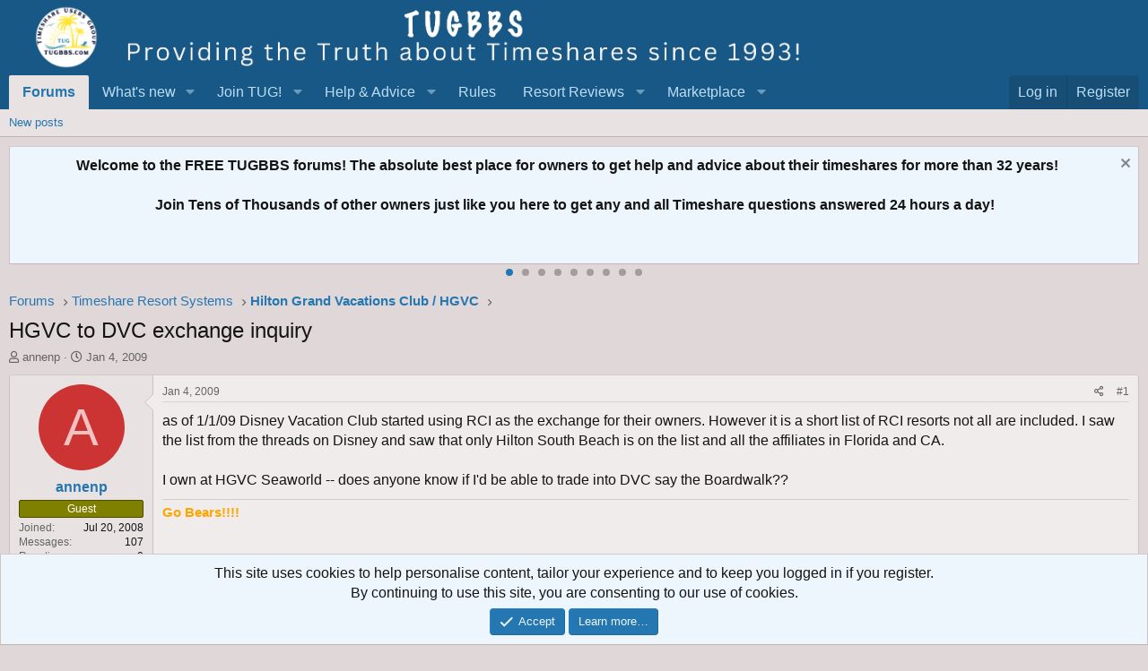

--- FILE ---
content_type: text/html; charset=utf-8
request_url: https://tugbbs.com/forums/threads/hgvc-to-dvc-exchange-inquiry.88303/
body_size: 29462
content:
<!DOCTYPE html>
<html id="XF" lang="en-US" dir="LTR"
	data-app="public"
	data-template="thread_view"
	data-container-key="node-52"
	data-content-key="thread-88303"
	data-logged-in="false"
	data-cookie-prefix="xf_"
	data-csrf="1768853584,2eb6bc9141f36bbeec5d92aea138fa2f"
	class="has-no-js template-thread_view"
	 data-run-jobs="">
<head>
	
	
<script async src="https://www.googletagmanager.com/gtag/js?id=G-3C62THM44N"></script>
<script>
  window.dataLayer = window.dataLayer || [];
  function gtag(){dataLayer.push(arguments);}
gtag('set', 'linker', {
   'domains': ['tugbbs.com', 'tug2.net', 'tug2.com', 'store.tug2.com']
   });
  gtag('js', new Date());

  gtag('config', 'G-3C62THM44N');
</script>
	
	<meta charset="utf-8" />
	<meta http-equiv="X-UA-Compatible" content="IE=Edge" />
	<meta name="viewport" content="width=device-width, initial-scale=1, viewport-fit=cover">

	
	
	

	<title>HGVC to DVC exchange inquiry | Timeshare Users Group Online Owner Forums</title>

	<link rel="manifest" href="/forums/webmanifest.php">
	
		<meta name="theme-color" content="#185886" />
	

	<meta name="apple-mobile-web-app-title" content="TUG Forums">
	
		<link rel="apple-touch-icon" href="/forums/styles/default/xenforo/tug200.png">
	

	
		
		<meta name="description" content="as of 1/1/09 Disney Vacation Club started using RCI as the exchange for their owners. However it is a short list of RCI resorts not all are included. I saw..." />
		<meta property="og:description" content="as of 1/1/09 Disney Vacation Club started using RCI as the exchange for their owners. However it is a short list of RCI resorts not all are included. I saw the list from the threads on Disney and saw that only Hilton South Beach is on the list and all the affiliates in Florida and CA.

I own..." />
		<meta property="twitter:description" content="as of 1/1/09 Disney Vacation Club started using RCI as the exchange for their owners. However it is a short list of RCI resorts not all are included. I saw the list from the threads on Disney and..." />
	
	
		<meta property="og:url" content="https://tugbbs.com/forums/threads/hgvc-to-dvc-exchange-inquiry.88303/" />
	
		<link rel="canonical" href="https://tugbbs.com/forums/threads/hgvc-to-dvc-exchange-inquiry.88303/" />
	
		
        <!-- App Indexing for Google Search -->
        <link href="android-app://com.quoord.tapatalkpro.activity/tapatalk/tugbbs.com/forums?ttfid=67985&location=topic&tid=88303&page=1&perpage=25&channel=google-indexing" rel="alternate" />
        <link href="ios-app://307880732/tapatalk/tugbbs.com/forums?ttfid=67985&location=topic&tid=88303&page=1&perpage=25&channel=google-indexing" rel="alternate" />
        
	

	
		
	
	
	<meta property="og:site_name" content="Timeshare Users Group Online Owner Forums" />


	
	
		
	
	
	<meta property="og:type" content="website" />


	
	
		
	
	
	
		<meta property="og:title" content="HGVC to DVC exchange inquiry" />
		<meta property="twitter:title" content="HGVC to DVC exchange inquiry" />
	


	
	
	
	
		
	
	
	
		<meta property="og:image" content="https://tugbbs.com/forums/styles/default/xenforo/tug200.png" />
		<meta property="twitter:image" content="https://tugbbs.com/forums/styles/default/xenforo/tug200.png" />
		<meta property="twitter:card" content="summary" />
	


	

	
	

	


	<link rel="preload" href="/forums/styles/fonts/fa/fa-regular-400.woff2?_v=5.15.3" as="font" type="font/woff2" crossorigin="anonymous" />


	<link rel="preload" href="/forums/styles/fonts/fa/fa-solid-900.woff2?_v=5.15.3" as="font" type="font/woff2" crossorigin="anonymous" />


<link rel="preload" href="/forums/styles/fonts/fa/fa-brands-400.woff2?_v=5.15.3" as="font" type="font/woff2" crossorigin="anonymous" />

	<link rel="stylesheet" href="/forums/css.php?css=public%3Anormalize.css%2Cpublic%3Afa.css%2Cpublic%3Acore.less%2Cpublic%3Aapp.less&amp;s=1&amp;l=1&amp;d=1753210385&amp;k=a0c293b9f2054219f51c51f5c7a09dda8e0c31a9" />

	<link rel="stylesheet" href="/forums/css.php?css=public%3Abb_code.less%2Cpublic%3Alightbox.less%2Cpublic%3Alightslider.less%2Cpublic%3Amessage.less%2Cpublic%3Anotices.less%2Cpublic%3Ashare_controls.less%2Cpublic%3Aextra.less&amp;s=1&amp;l=1&amp;d=1753210385&amp;k=a0e582744f0e95af63f61a0ac9d64129b4c909f2" />

	
		<script src="/forums/js/xf/preamble.min.js?_v=c7b308d1"></script>
	


	
	
	
	
	<script async src="https://www.googletagmanager.com/gtag/js?id=UA-490995-3"></script>
	<script>
		window.dataLayer = window.dataLayer || [];
		function gtag(){dataLayer.push(arguments);}
		gtag('js', new Date());
		gtag('config', 'UA-490995-3', {
			// 
			
			
		});
	</script>

</head>
<body data-template="thread_view">

<div class="p-pageWrapper" id="top">





<header class="p-header" id="header">
	<div class="p-header-inner">
		<div class="p-header-content">

			<div class="p-header-logo p-header-logo--image">
				<a href="/forums/">
					<img src="/forums/styles/default/xenforo/newfelttrans.png" srcset="" alt="Timeshare Users Group Online Owner Forums"
						width="900" height="80" />
				</a>
			</div>

			
		</div>
	</div>
</header>





	<div class="p-navSticky p-navSticky--primary" data-xf-init="sticky-header">
		
	<nav class="p-nav">
		<div class="p-nav-inner">
			<button type="button" class="button--plain p-nav-menuTrigger button" data-xf-click="off-canvas" data-menu=".js-headerOffCanvasMenu" tabindex="0" aria-label="Menu"><span class="button-text">
				<i aria-hidden="true"></i>
			</span></button>

			<div class="p-nav-smallLogo">
				<a href="/forums/">
					<img src="/forums/styles/default/xenforo/newfelttrans.png" srcset="" alt="Timeshare Users Group Online Owner Forums"
						width="900" height="80" />
				</a>
			</div>

			<div class="p-nav-scroller hScroller" data-xf-init="h-scroller" data-auto-scroll=".p-navEl.is-selected">
				<div class="hScroller-scroll">
					<ul class="p-nav-list js-offCanvasNavSource">
					
						<li>
							
	<div class="p-navEl is-selected" data-has-children="true">
		

			
	
	<a href="/forums/"
		class="p-navEl-link p-navEl-link--splitMenu "
		
		
		data-nav-id="forums">Forums</a>


			<a data-xf-key="1"
				data-xf-click="menu"
				data-menu-pos-ref="< .p-navEl"
				class="p-navEl-splitTrigger"
				role="button"
				tabindex="0"
				aria-label="Toggle expanded"
				aria-expanded="false"
				aria-haspopup="true"></a>

		
		
			<div class="menu menu--structural" data-menu="menu" aria-hidden="true">
				<div class="menu-content">
					
						
	
	
	<a href="/forums/whats-new/posts/"
		class="menu-linkRow u-indentDepth0 js-offCanvasCopy "
		
		
		data-nav-id="newPosts">New posts</a>

	

					
				</div>
			</div>
		
	</div>

						</li>
					
						<li>
							
	<div class="p-navEl " data-has-children="true">
		

			
	
	<a href="/forums/whats-new/"
		class="p-navEl-link p-navEl-link--splitMenu "
		
		
		data-nav-id="whatsNew">What's new</a>


			<a data-xf-key="2"
				data-xf-click="menu"
				data-menu-pos-ref="< .p-navEl"
				class="p-navEl-splitTrigger"
				role="button"
				tabindex="0"
				aria-label="Toggle expanded"
				aria-expanded="false"
				aria-haspopup="true"></a>

		
		
			<div class="menu menu--structural" data-menu="menu" aria-hidden="true">
				<div class="menu-content">
					
						
	
	
	<a href="/forums/whats-new/posts/"
		class="menu-linkRow u-indentDepth0 js-offCanvasCopy "
		 rel="nofollow"
		
		data-nav-id="whatsNewPosts">New posts</a>

	

					
						
	
	
	<a href="/forums/whats-new/latest-activity"
		class="menu-linkRow u-indentDepth0 js-offCanvasCopy "
		 rel="nofollow"
		
		data-nav-id="latestActivity">Latest activity</a>

	

					
				</div>
			</div>
		
	</div>

						</li>
					
						<li>
							
	<div class="p-navEl " data-has-children="true">
		<a data-xf-key="3"
			data-xf-click="menu"
			data-menu-pos-ref="< .p-navEl"
			class="p-navEl-linkHolder"
			role="button"
			tabindex="0"
			aria-expanded="false"
			aria-haspopup="true">
			
	
	<span 
		class="p-navEl-link p-navEl-link--menuTrigger "
		
		
		data-nav-id="test1">Join TUG!</span>

		</a>

		
		
			<div class="menu menu--structural" data-menu="menu" aria-hidden="true">
				<div class="menu-content">
					
						
	
	
	<a href="https://store.tug2.com/newtugmembership.html"
		class="menu-linkRow u-indentDepth0 js-offCanvasCopy "
		
		
		data-nav-id="jointug">Join TUG</a>

	

					
						
	
	
	<a href="https://store.tug2.com/tugrenewal.html"
		class="menu-linkRow u-indentDepth0 js-offCanvasCopy "
		
		
		data-nav-id="renewtug">Renew Membership</a>

	

					
						
	
	
	<a href="https://store.tug2.com/tugsecurepayment.html"
		class="menu-linkRow u-indentDepth0 js-offCanvasCopy "
		
		
		data-nav-id="donate">Donate</a>

	

					
				</div>
			</div>
		
	</div>

						</li>
					
						<li>
							
	<div class="p-navEl " data-has-children="true">
		<a data-xf-key="4"
			data-xf-click="menu"
			data-menu-pos-ref="< .p-navEl"
			class="p-navEl-linkHolder"
			role="button"
			tabindex="0"
			aria-expanded="false"
			aria-haspopup="true">
			
	
	<span 
		class="p-navEl-link p-navEl-link--menuTrigger "
		
		
		data-nav-id="Advice">Help & Advice</span>

		</a>

		
		
			<div class="menu menu--structural" data-menu="menu" aria-hidden="true">
				<div class="menu-content">
					
						
	
	
	<a href="https://tugbbs.com/forums/index.php?threads/bulletin-board-help.248812/"
		class="menu-linkRow u-indentDepth0 js-offCanvasCopy "
		
		
		data-nav-id="helpbbs">Forum Help Topics</a>

	

					
						
	
	
	<a href="https://advice.tug2.net"
		class="menu-linkRow u-indentDepth0 js-offCanvasCopy "
		
		
		data-nav-id="advicesection">Timeshare Advice</a>

	

					
						
	
	
	<a href="https://tug2.net/timeshare-users-group-frequently-asked-questions-faq.html"
		class="menu-linkRow u-indentDepth0 js-offCanvasCopy "
		
		
		data-nav-id="tugfaq">TUG FAQ</a>

	

					
						
	
	
	<a href="https://tug2.net/privacy.html"
		class="menu-linkRow u-indentDepth0 js-offCanvasCopy "
		
		
		data-nav-id="privacy">TUG Privacy Policy</a>

	

					
						
	
	
	<a href="https://www.youtube.com/timeshareusersgroup"
		class="menu-linkRow u-indentDepth0 js-offCanvasCopy "
		
		
		data-nav-id="Youtube">TUG Youtube Channel</a>

	

					
						
	
	
	<a href="https://tug2.net/tuginfo.html"
		class="menu-linkRow u-indentDepth0 js-offCanvasCopy "
		
		
		data-nav-id="AboutTUG">About TUG</a>

	

					
						
	
	
	<a href="https://tug2.net/contactus.html"
		class="menu-linkRow u-indentDepth0 js-offCanvasCopy "
		
		
		data-nav-id="contactus">Contact TUG</a>

	

					
				</div>
			</div>
		
	</div>

						</li>
					
						<li>
							
	<div class="p-navEl " >
		

			
	
	<a href="https://www.tugbbs.com/forums/index.php?help/terms"
		class="p-navEl-link "
		
		data-xf-key="5"
		data-nav-id="rules">Rules</a>


			

		
		
	</div>

						</li>
					
						<li>
							
	<div class="p-navEl " data-has-children="true">
		<a data-xf-key="6"
			data-xf-click="menu"
			data-menu-pos-ref="< .p-navEl"
			class="p-navEl-linkHolder"
			role="button"
			tabindex="0"
			aria-expanded="false"
			aria-haspopup="true">
			
	
	<span 
		class="p-navEl-link p-navEl-link--menuTrigger "
		
		
		data-nav-id="reviews">Resort Reviews</span>

		</a>

		
		
			<div class="menu menu--structural" data-menu="menu" aria-hidden="true">
				<div class="menu-content">
					
						
	
	
	<a href="https://tug2.com/resorts/top-rated-timeshare-resorts"
		class="menu-linkRow u-indentDepth0 js-offCanvasCopy "
		
		
		data-nav-id="reviewhome">Timeshare Reviews</a>

	

					
						
	
	
	<a href="https://tug2.com/WriteReview.aspx"
		class="menu-linkRow u-indentDepth0 js-offCanvasCopy "
		
		
		data-nav-id="submitreview">Write a Review</a>

	

					
						
	
	
	<a href="https://tug2.com/resorts/search?Days=90&amp;OrderBy=ReviewDate"
		class="menu-linkRow u-indentDepth0 js-offCanvasCopy "
		
		
		data-nav-id="newestreviews">Newest Reviews</a>

	

					
						
	
	
	<a href="http://tug2.com/tsmaps/TimeshareMaps.html"
		class="menu-linkRow u-indentDepth0 js-offCanvasCopy "
		
		
		data-nav-id="maps">Google Timeshare Map</a>

	

					
				</div>
			</div>
		
	</div>

						</li>
					
						<li>
							
	<div class="p-navEl " data-has-children="true">
		<a data-xf-key="7"
			data-xf-click="menu"
			data-menu-pos-ref="< .p-navEl"
			class="p-navEl-linkHolder"
			role="button"
			tabindex="0"
			aria-expanded="false"
			aria-haspopup="true">
			
	
	<span 
		class="p-navEl-link p-navEl-link--menuTrigger "
		
		
		data-nav-id="marketplace">Marketplace</span>

		</a>

		
		
			<div class="menu menu--structural" data-menu="menu" aria-hidden="true">
				<div class="menu-content">
					
						
	
	
	<a href="https://www.tug2.com/timesharemarketplace/resales"
		class="menu-linkRow u-indentDepth0 js-offCanvasCopy "
		
		
		data-nav-id="resales">Timeshares for Sale</a>

	

					
						
	
	
	<a href="https://www.tug2.com/timesharemarketplace"
		class="menu-linkRow u-indentDepth0 js-offCanvasCopy "
		
		
		data-nav-id="TimeshareMarketplace">Timeshare Marketplace</a>

	

					
						
	
	
	<a href="https://www.tug2.com/timesharemarketplace/rentals"
		class="menu-linkRow u-indentDepth0 js-offCanvasCopy "
		
		
		data-nav-id="rentals">Timeshares for Rent</a>

	

					
						
	
	
	<a href="https://www.tug2.com/timesharemarketplace/search"
		class="menu-linkRow u-indentDepth0 js-offCanvasCopy "
		
		
		data-nav-id="marketplacesearch">Search Marketplace Listings</a>

	

					
						
	
	
	<a href="https://www.tug2.com/timesharemarketplace/resorts"
		class="menu-linkRow u-indentDepth0 js-offCanvasCopy "
		
		
		data-nav-id="placead">Place New Listing</a>

	

					
						
	
	
	<a href="https://www.tug2.com/member/classifieds"
		class="menu-linkRow u-indentDepth0 js-offCanvasCopy "
		
		
		data-nav-id="viewads">View Your Listings</a>

	

					
						
	
	
	<a href="https://tug2.com/timesharemarketplace/searchwantads"
		class="menu-linkRow u-indentDepth0 js-offCanvasCopy "
		
		
		data-nav-id="wishads">Search Want Listings</a>

	

					
						
	
	
	<a href="https://www.tug2.com/timesharemarketplace/search?ForExchange=True"
		class="menu-linkRow u-indentDepth0 js-offCanvasCopy "
		
		
		data-nav-id="exchange">View Direct Exchange Listings</a>

	

					
						
	
	
	<a href="https://tug2.net/timesharemarketplace/TimeshareMarketplaceInstructions.html"
		class="menu-linkRow u-indentDepth0 js-offCanvasCopy "
		
		
		data-nav-id="howtoad">How to post a listing</a>

	

					
						
	
	
	<a href="https://tug2.com/TimeshareMarketplace/PlanningCalendar"
		class="menu-linkRow u-indentDepth0 js-offCanvasCopy "
		
		
		data-nav-id="planningcal">Timeshare Weeks Calendar</a>

	

					
				</div>
			</div>
		
	</div>

						</li>
					
					</ul>
				</div>
			</div>

			<div class="p-nav-opposite">
				<div class="p-navgroup p-account p-navgroup--guest">
					
						<a href="/forums/login/" class="p-navgroup-link p-navgroup-link--textual p-navgroup-link--logIn"
							data-xf-click="overlay" data-follow-redirects="on">
							<span class="p-navgroup-linkText">Log in</span>
						</a>
						
							<a href="/forums/register/" class="p-navgroup-link p-navgroup-link--textual p-navgroup-link--register"
								data-xf-click="overlay" data-follow-redirects="on">
								<span class="p-navgroup-linkText">Register</span>
							</a>
						
					
				</div>

				<div class="p-navgroup p-discovery p-discovery--noSearch">
					<a href="/forums/whats-new/"
						class="p-navgroup-link p-navgroup-link--iconic p-navgroup-link--whatsnew"
						aria-label="What&#039;s new"
						title="What&#039;s new">
						<i aria-hidden="true"></i>
						<span class="p-navgroup-linkText">What's new</span>
					</a>

					
				</div>
			</div>
		</div>
	</nav>

	</div>
	
	
		<div class="p-sectionLinks">
			<div class="p-sectionLinks-inner hScroller" data-xf-init="h-scroller">
				<div class="hScroller-scroll">
					<ul class="p-sectionLinks-list">
					
						<li>
							
	<div class="p-navEl " >
		

			
	
	<a href="/forums/whats-new/posts/"
		class="p-navEl-link "
		
		data-xf-key="alt+1"
		data-nav-id="newPosts">New posts</a>


			

		
		
	</div>

						</li>
					
					</ul>
				</div>
			</div>
		</div>
	



<div class="offCanvasMenu offCanvasMenu--nav js-headerOffCanvasMenu" data-menu="menu" aria-hidden="true" data-ocm-builder="navigation">
	<div class="offCanvasMenu-backdrop" data-menu-close="true"></div>
	<div class="offCanvasMenu-content">
		<div class="offCanvasMenu-header">
			Menu
			<a class="offCanvasMenu-closer" data-menu-close="true" role="button" tabindex="0" aria-label="Close"></a>
		</div>
		
			<div class="p-offCanvasRegisterLink">
				<div class="offCanvasMenu-linkHolder">
					<a href="/forums/login/" class="offCanvasMenu-link" data-xf-click="overlay" data-menu-close="true">
						Log in
					</a>
				</div>
				<hr class="offCanvasMenu-separator" />
				
					<div class="offCanvasMenu-linkHolder">
						<a href="/forums/register/" class="offCanvasMenu-link" data-xf-click="overlay" data-menu-close="true">
							Register
						</a>
					</div>
					<hr class="offCanvasMenu-separator" />
				
			</div>
		
		<div class="js-offCanvasNavTarget"></div>
		<div class="offCanvasMenu-installBanner js-installPromptContainer" style="display: none;" data-xf-init="install-prompt">
			<div class="offCanvasMenu-installBanner-header">Install the app</div>
			<button type="button" class="js-installPromptButton button"><span class="button-text">Install</span></button>
		</div>
	</div>
</div>

<div class="p-body">
	<div class="p-body-inner">
		<!--XF:EXTRA_OUTPUT-->

		

		
			
	
		
		
		
			
			
		

		<ul class="notices notices--scrolling notices--isMulti js-notices"
			data-xf-init="notices"
			data-type="scrolling"
			data-scroll-interval="6">

			
				
	<li class="notice js-notice notice--primary"
		data-notice-id="5"
		data-delay-duration="0"
		data-display-duration="0"
		data-auto-dismiss=""
		data-visibility="">

		
		<div class="notice-content">
			
				<a href="/forums/account/dismiss-notice?notice_id=5" class="notice-dismiss js-noticeDismiss" data-xf-init="tooltip" title="Dismiss notice"></a>
			
			<center><b>Welcome to the FREE TUGBBS forums!  The absolute best place for owners to get help and advice about their timeshares for more than 32 years!<br><br>  Join Tens of Thousands of other owners just like you here to get any and all Timeshare questions answered 24 hours a day!</b></center>
		</div>
	</li>

			
				
	<li class="notice js-notice notice--primary"
		data-notice-id="8"
		data-delay-duration="0"
		data-display-duration="0"
		data-auto-dismiss=""
		data-visibility="">

		
		<div class="notice-content">
			
				<a href="/forums/account/dismiss-notice?notice_id=8" class="notice-dismiss js-noticeDismiss" data-xf-init="tooltip" title="Dismiss notice"></a>
			
			<center><b>TUG started 32 years ago in October 1993 as a group of regular Timeshare owners just like you! <br><br> Read about our 32nd anniversary:  <a href="https://tugbbs.com/forums/threads/happy-32nd-birthday-to-tug.377783/#post-3212624"> Happy 32nd Birthday TUG!</A></center></b>
		</div>
	</li>

			
				
	<li class="notice js-notice notice--primary"
		data-notice-id="10"
		data-delay-duration="0"
		data-display-duration="0"
		data-auto-dismiss=""
		data-visibility="">

		
		<div class="notice-content">
			
				<a href="/forums/account/dismiss-notice?notice_id=10" class="notice-dismiss js-noticeDismiss" data-xf-init="tooltip" title="Dismiss notice"></a>
			
			<center><b>TUG has a YouTube Channel to produce weekly short informative videos on popular Timeshare topics! <br><br> All subscribers auto-entered to win all free TUG membership giveaways! <br><br> <a href="https://www.youtube.com/c/TimeshareUsersGroup">Visit TUG on Youtube!</a></b></center>
		</div>
	</li>

			
				
	<li class="notice js-notice notice--primary"
		data-notice-id="12"
		data-delay-duration="0"
		data-display-duration="0"
		data-auto-dismiss=""
		data-visibility="">

		
		<div class="notice-content">
			
				<a href="/forums/account/dismiss-notice?notice_id=12" class="notice-dismiss js-noticeDismiss" data-xf-init="tooltip" title="Dismiss notice"></a>
			
			<center><b>TUG has now saved timeshare owners more than $24,000,000 dollars just by finding us in time to rescind a new Timeshare purchase!  A truly incredible milestone!<br><br>  Read more here: <a href="https://www.tugbbs.com/forums/index.php?threads/hundreds-of-timeshare-owners-have-found-tug-saved-millions-of-dollars-cancelling-timeshares.196108/"> TUG saves owners more than $24 Million dollars</a></b></center>
		</div>
	</li>

			
				
	<li class="notice js-notice notice--primary"
		data-notice-id="15"
		data-delay-duration="0"
		data-display-duration="0"
		data-auto-dismiss=""
		data-visibility="">

		
		<div class="notice-content">
			
				<a href="/forums/account/dismiss-notice?notice_id=15" class="notice-dismiss js-noticeDismiss" data-xf-init="tooltip" title="Dismiss notice"></a>
			
			Wish you could meet up with other TUG members?  Well look no further as this annual event has been going on for years in Orlando!  <a href="https://tugbbs.com/forums/threads/tug-2026-orlando-get-together-wednesday-january-21-at-3pm.375725/unread">How to Attend the TUG January Get-Together!</a>
		</div>
	</li>

			
				
	<li class="notice js-notice notice--primary"
		data-notice-id="1"
		data-delay-duration="0"
		data-display-duration="0"
		data-auto-dismiss=""
		data-visibility="">

		
		<div class="notice-content">
			
				<a href="/forums/account/dismiss-notice?notice_id=1" class="notice-dismiss js-noticeDismiss" data-xf-init="tooltip" title="Dismiss notice"></a>
			
			Now through the end of the year you can join or renew your TUG membership at the lowest price ever offered! <a href="https://tugbbs.com/forums/threads/last-chance-in-2025-to-renew-your-tug-membership-at-a-discount.379297/"> Learn More!</a>
		</div>
	</li>

			
				
	<li class="notice js-notice notice--primary"
		data-notice-id="2"
		data-delay-duration="0"
		data-display-duration="0"
		data-auto-dismiss=""
		data-visibility="">

		
		<div class="notice-content">
			
				<a href="/forums/account/dismiss-notice?notice_id=2" class="notice-dismiss js-noticeDismiss" data-xf-init="tooltip" title="Dismiss notice"></a>
			
			<b><center><a href="https://tug2.us10.list-manage.com/subscribe?u=48c98492f283c46c419a8babb&id=9b7d949871"> Sign up </a> to get the <a href="https://tug2.us10.list-manage.com/subscribe?u=48c98492f283c46c419a8babb&id=9b7d949871"> TUG Newsletter</a> for free! <br> <br>Tens of thousands of subscribing owners!  A weekly recap of the best Timeshare resort reviews and the most popular topics discussed by owners!</b></center>
		</div>
	</li>

			
				
	<li class="notice js-notice notice--primary"
		data-notice-id="11"
		data-delay-duration="0"
		data-display-duration="0"
		data-auto-dismiss=""
		data-visibility="">

		
		<div class="notice-content">
			
				<a href="/forums/account/dismiss-notice?notice_id=11" class="notice-dismiss js-noticeDismiss" data-xf-init="tooltip" title="Dismiss notice"></a>
			
			<center><b>Our official "end my sales presentation early" T-shirts are available again!  Also come with the option for a free membership extension with purchase to offset the cost!<br><br> <a href="https://tugbbs.com/forums/threads/official-end-my-sales-presentation-early-tug-uniform-tshirts-for-sale.226814/"> All T-shirt options here! </a></b></center>
		</div>
	</li>

			
				
	<li class="notice js-notice notice--primary"
		data-notice-id="7"
		data-delay-duration="0"
		data-display-duration="0"
		data-auto-dismiss=""
		data-visibility="">

		
		<div class="notice-content">
			
				<a href="/forums/account/dismiss-notice?notice_id=7" class="notice-dismiss js-noticeDismiss" data-xf-init="tooltip" title="Dismiss notice"></a>
			
			<b><center>A few of the most common links here on the forums for newbies and guests!</b><br>
<ul>
  <li><a
 href="https://sell.tug2.net">Step by Step Guide: How
to Sell your Timeshare!</a></li>
  <li><a
 href="https://tugbbs.com/forums/forums/last-minute-discounted-timeshare-rentals-offered.45/">Last
Minute Discounted Timeshare Rentals</a></li>
  <li><a
 href="https://tugbbs.com/forums/forums/free-timeshares.55/">Free Timeshare Giveaways</a></li>
</ul></center>
		</div>
	</li>

			
		</ul>
	

		

		
		
	
		<ul class="p-breadcrumbs "
			itemscope itemtype="https://schema.org/BreadcrumbList">
		
			

			
			

			

			
				
				
	<li itemprop="itemListElement" itemscope itemtype="https://schema.org/ListItem">
		<a href="/forums/" itemprop="item">
			<span itemprop="name">Forums</span>
		</a>
		<meta itemprop="position" content="1" />
	</li>

			
			
				
				
	<li itemprop="itemListElement" itemscope itemtype="https://schema.org/ListItem">
		<a href="/forums/#timeshare-resort-systems.53" itemprop="item">
			<span itemprop="name">Timeshare Resort Systems</span>
		</a>
		<meta itemprop="position" content="2" />
	</li>

			
				
				
	<li itemprop="itemListElement" itemscope itemtype="https://schema.org/ListItem">
		<a href="/forums/forums/hilton-grand-vacations-club-hgvc.52/" itemprop="item">
			<span itemprop="name">Hilton Grand Vacations Club / HGVC</span>
		</a>
		<meta itemprop="position" content="3" />
	</li>

			

		
		</ul>
	

		

		
	<noscript class="js-jsWarning"><div class="blockMessage blockMessage--important blockMessage--iconic u-noJsOnly">JavaScript is disabled. For a better experience, please enable JavaScript in your browser before proceeding.</div></noscript>

		
	<div class="blockMessage blockMessage--important blockMessage--iconic js-browserWarning" style="display: none">You are using an out of date browser. It  may not display this or other websites correctly.<br />You should upgrade or use an <a href="https://www.google.com/chrome/" target="_blank" rel="noopener">alternative browser</a>.</div>


		
			<div class="p-body-header">
			
				
					<div class="p-title ">
					
						
							<h1 class="p-title-value">HGVC to DVC exchange inquiry</h1>
						
						
					
					</div>
				

				
					<div class="p-description">
	<ul class="listInline listInline--bullet">
		<li>
			<i class="fa--xf far fa-user" aria-hidden="true" title="Thread starter"></i>
			<span class="u-srOnly">Thread starter</span>

			<a href="/forums/members/annenp.29621/" class="username  u-concealed" dir="auto" data-user-id="29621" data-xf-init="member-tooltip">annenp</a>
		</li>
		<li>
			<i class="fa--xf far fa-clock" aria-hidden="true" title="Start date"></i>
			<span class="u-srOnly">Start date</span>

			<a href="/forums/threads/hgvc-to-dvc-exchange-inquiry.88303/" class="u-concealed"><time  class="u-dt" dir="auto" datetime="2009-01-04T09:15:32-0500" data-time="1231078532" data-date-string="Jan 4, 2009" data-time-string="9:15 AM" title="Jan 4, 2009 at 9:15 AM">Jan 4, 2009</time></a>
		</li>
		
	</ul>
</div>
				
			
			</div>
		

		<div class="p-body-main  ">
			
			<div class="p-body-contentCol"></div>
			

			

			<div class="p-body-content">
				
				<div class="p-body-pageContent">








	
	
	
		
	
	
	


	
	
	
		
	
	
	


	
	
		
	
	
	


	
	














	

	
		
	






	
		
		

		
			<script class="js-extraPhrases" type="application/json">
			{
				"lightbox_close": "Close",
				"lightbox_next": "Next",
				"lightbox_previous": "Previous",
				"lightbox_error": "The requested content cannot be loaded. Please try again later.",
				"lightbox_start_slideshow": "Start slideshow",
				"lightbox_stop_slideshow": "Stop slideshow",
				"lightbox_full_screen": "Full screen",
				"lightbox_thumbnails": "Thumbnails",
				"lightbox_download": "Download",
				"lightbox_share": "Share",
				"lightbox_zoom": "Zoom",
				"lightbox_new_window": "New window",
				"lightbox_toggle_sidebar": "Toggle sidebar"
			}
			</script>
		
		
	





<div class="block block--messages" data-xf-init="" data-type="post" data-href="/forums/inline-mod/">

	
	


	<div class="block-outer"></div>

	<div class="block-outer js-threadStatusField"></div>

	<div class="block-container lbContainer"
		data-xf-init="lightbox select-to-quote"
		data-message-selector=".js-post"
		data-lb-id="thread-88303"
		data-lb-universal="0">

		<div class="block-body js-replyNewMessageContainer">
			
				
					

	
	

	

	
	<article class="message message--post js-post js-inlineModContainer  "
		data-author="annenp"
		data-content="post-645774"
		id="js-post-645774"
		>

		

		<span class="u-anchorTarget" id="post-645774"></span>

		
			<div class="message-inner">
				
					<div class="message-cell message-cell--user">
						

	<section class="message-user"
		>

		

		<div class="message-avatar ">
			<div class="message-avatar-wrapper">
				<a href="/forums/members/annenp.29621/" class="avatar avatar--m avatar--default avatar--default--dynamic" data-user-id="29621" data-xf-init="member-tooltip" style="background-color: #cc3333; color: #f0c2c2">
			<span class="avatar-u29621-m" role="img" aria-label="annenp">A</span> 
		</a>
				
			</div>
		</div>
		<div class="message-userDetails">
			<h4 class="message-name"><a href="/forums/members/annenp.29621/" class="username " dir="auto" data-user-id="29621" data-xf-init="member-tooltip">annenp</a></h4>
			
			<div class="userBanner userBanner userBanner--olive message-userBanner"><span class="userBanner-before"></span><strong>Guest</strong><span class="userBanner-after"></span></div>
		</div>
		
			
			
				<div class="message-userExtras">
				
					
						<dl class="pairs pairs--justified">
							<dt>Joined</dt>
							<dd>Jul 20, 2008</dd>
						</dl>
					
					
						<dl class="pairs pairs--justified">
							<dt>Messages</dt>
							<dd>107</dd>
						</dl>
					
					
					
						<dl class="pairs pairs--justified">
							<dt>Reaction score</dt>
							<dd>0</dd>
						</dl>
					
					
					
					
						<dl class="pairs pairs--justified">
							<dt>Location</dt>
							<dd>
								
									<a href="/forums/misc/location-info?location=NJ" rel="nofollow noreferrer" target="_blank" class="u-concealed">NJ</a>
								
							</dd>
						</dl>
					
					
					
						

	
		
	

						
					
				
				</div>
			
		
		<span class="message-userArrow"></span>
	</section>

					</div>
				

				
					<div class="message-cell message-cell--main">
					
						<div class="message-main js-quickEditTarget">

							
								

	

	<header class="message-attribution message-attribution--split">
		<ul class="message-attribution-main listInline ">
			
			
			<li class="u-concealed">
				<a href="/forums/threads/hgvc-to-dvc-exchange-inquiry.88303/post-645774" rel="nofollow" >
					<time  class="u-dt" dir="auto" datetime="2009-01-04T09:15:32-0500" data-time="1231078532" data-date-string="Jan 4, 2009" data-time-string="9:15 AM" title="Jan 4, 2009 at 9:15 AM">Jan 4, 2009</time>
				</a>
			</li>
			
		</ul>

		<ul class="message-attribution-opposite message-attribution-opposite--list ">
			
			<li>
				<a href="/forums/threads/hgvc-to-dvc-exchange-inquiry.88303/post-645774"
					class="message-attribution-gadget"
					data-xf-init="share-tooltip"
					data-href="/forums/posts/645774/share"
					aria-label="Share"
					rel="nofollow">
					<i class="fa--xf far fa-share-alt" aria-hidden="true"></i>
				</a>
			</li>
			
			
				<li>
					<a href="/forums/threads/hgvc-to-dvc-exchange-inquiry.88303/post-645774" rel="nofollow">
						#1
					</a>
				</li>
			
		</ul>
	</header>

							

							<div class="message-content js-messageContent">
							

								
									
	
	
	

								

								
									
	

	<div class="message-userContent lbContainer js-lbContainer "
		data-lb-id="post-645774"
		data-lb-caption-desc="annenp &middot; Jan 4, 2009 at 9:15 AM">

		
			

	

		

		<article class="message-body js-selectToQuote">
			
				
			

			<div >
				
					<div class="bbWrapper">as of 1/1/09 Disney Vacation Club started using RCI as the exchange for their owners. However it is a short list of RCI resorts not all are included. I saw the list from the threads on Disney and saw that only Hilton South Beach is on the list and all the affiliates in Florida and CA.<br />
<br />
I own at HGVC Seaworld -- does anyone know if I&#039;d be able to trade into DVC say the Boardwalk??</div>
				
			</div>

			<div class="js-selectToQuoteEnd">&nbsp;</div>
			
				
			
		</article>

		
			

	

		

		
	</div>

								

								
									
	

	

								

								
									
	
		
			<aside class="message-signature">
			
				<div class="bbWrapper"><span style="color: Orange"><b><span style="font-size: 15px">Go Bears!!!!</span></b></span></div>
			
			</aside>
		
	

								

							
							</div>

							
								
	

	<footer class="message-footer">
		

		

		<div class="reactionsBar js-reactionsList ">
			
		</div>

		<div class="js-historyTarget message-historyTarget toggleTarget" data-href="trigger-href"></div>
	</footer>

							
						</div>

					
					</div>
				
			</div>
		
	</article>

	
	

				
			
				
					

	
	

	

	
	<article class="message message--post js-post js-inlineModContainer  "
		data-author="alwysonvac"
		data-content="post-645826"
		id="js-post-645826"
		itemscope itemtype="https://schema.org/Comment" itemid="https://tugbbs.com/forums/posts/645826/">

		
			<meta itemprop="parentItem" itemscope itemid="https://tugbbs.com/forums/threads/hgvc-to-dvc-exchange-inquiry.88303/" />
		

		<span class="u-anchorTarget" id="post-645826"></span>

		
			<div class="message-inner">
				
					<div class="message-cell message-cell--user">
						

	<section class="message-user"
		itemprop="author" itemscope itemtype="https://schema.org/Person" itemid="https://tugbbs.com/forums/members/alwysonvac.6219/">

		
			<meta itemprop="url" content="https://tugbbs.com/forums/members/alwysonvac.6219/" />
		

		<div class="message-avatar ">
			<div class="message-avatar-wrapper">
				<a href="/forums/members/alwysonvac.6219/" class="avatar avatar--m avatar--default avatar--default--dynamic" data-user-id="6219" data-xf-init="member-tooltip" style="background-color: #a32947; color: #e699ac">
			<span class="avatar-u6219-m" role="img" aria-label="alwysonvac">A</span> 
		</a>
				
			</div>
		</div>
		<div class="message-userDetails">
			<h4 class="message-name"><a href="/forums/members/alwysonvac.6219/" class="username " dir="auto" data-user-id="6219" data-xf-init="member-tooltip"><span itemprop="name">alwysonvac</span></a></h4>
			
			<div class="userBanner userBanner userBanner--skyBlue message-userBanner" itemprop="jobTitle"><span class="userBanner-before"></span><strong>TUG Lifetime Member</strong><span class="userBanner-after"></span></div>
		</div>
		
			
			
				<div class="message-userExtras">
				
					
						<dl class="pairs pairs--justified">
							<dt>Joined</dt>
							<dd>Sep 11, 2005</dd>
						</dl>
					
					
						<dl class="pairs pairs--justified">
							<dt>Messages</dt>
							<dd>17,589</dd>
						</dl>
					
					
					
						<dl class="pairs pairs--justified">
							<dt>Reaction score</dt>
							<dd>5,167</dd>
						</dl>
					
					
					
					
					
					
						

	
		
			

			
				<dl class="pairs pairs--justified" data-field="resorts">
					<dt>Resorts Owned</dt>
					<dd>Currently: WorldMark, Vistana &amp; HGVC<br />
<br />
Previously: FSRC &amp; DVC</dd>
				</dl>
			
		
	

						
					
				
				</div>
			
		
		<span class="message-userArrow"></span>
	</section>

					</div>
				

				
					<div class="message-cell message-cell--main">
					
						<div class="message-main js-quickEditTarget">

							
								

	

	<header class="message-attribution message-attribution--split">
		<ul class="message-attribution-main listInline ">
			
			
			<li class="u-concealed">
				<a href="/forums/threads/hgvc-to-dvc-exchange-inquiry.88303/post-645826" rel="nofollow" itemprop="url">
					<time  class="u-dt" dir="auto" datetime="2009-01-04T11:00:32-0500" data-time="1231084832" data-date-string="Jan 4, 2009" data-time-string="11:00 AM" title="Jan 4, 2009 at 11:00 AM" itemprop="datePublished">Jan 4, 2009</time>
				</a>
			</li>
			
		</ul>

		<ul class="message-attribution-opposite message-attribution-opposite--list ">
			
			<li>
				<a href="/forums/threads/hgvc-to-dvc-exchange-inquiry.88303/post-645826"
					class="message-attribution-gadget"
					data-xf-init="share-tooltip"
					data-href="/forums/posts/645826/share"
					aria-label="Share"
					rel="nofollow">
					<i class="fa--xf far fa-share-alt" aria-hidden="true"></i>
				</a>
			</li>
			
			
				<li>
					<a href="/forums/threads/hgvc-to-dvc-exchange-inquiry.88303/post-645826" rel="nofollow">
						#2
					</a>
				</li>
			
		</ul>
	</header>

							

							<div class="message-content js-messageContent">
							

								
									
	
	
	

								

								
									
	

	<div class="message-userContent lbContainer js-lbContainer "
		data-lb-id="post-645826"
		data-lb-caption-desc="alwysonvac &middot; Jan 4, 2009 at 11:00 AM">

		

		<article class="message-body js-selectToQuote">
			
				
			

			<div itemprop="text">
				
					<div class="bbWrapper"><b>Too early to tell</b><br />
<br />
There are no details yet on how DVC will be offered to RCI members. see - <a href="http://www.tugbbs.com/forums/showthread.php?t=88075" target="_blank" class="link link--external" rel="nofollow ugc noopener">http://www.tugbbs.com/forums/showthread.php?t=88075</a><br />
<br />
I think RCI only knows that you&#039;re a HGVC member. So if a regional block is put in place perhaps you can still trade for DVC with your SeaWorld HGVC points. <br />
<br />
Hopefully we&#039;ll know more in the next two weeks.</div>
				
			</div>

			<div class="js-selectToQuoteEnd">&nbsp;</div>
			
				
			
		</article>

		

		
	</div>

								

								
									
	

	
		<div class="message-lastEdit">
			
				Last edited: <time  class="u-dt" dir="auto" datetime="2009-01-04T12:27:52-0500" data-time="1231090072" data-date-string="Jan 4, 2009" data-time-string="12:27 PM" title="Jan 4, 2009 at 12:27 PM" itemprop="dateModified">Jan 4, 2009</time>
			
		</div>
	

								

								
									
	

								

							
							</div>

							
								
	

	<footer class="message-footer">
		
			<div class="message-microdata" itemprop="interactionStatistic" itemtype="https://schema.org/InteractionCounter" itemscope>
				<meta itemprop="userInteractionCount" content="0" />
				<meta itemprop="interactionType" content="https://schema.org/LikeAction" />
			</div>
		

		

		<div class="reactionsBar js-reactionsList ">
			
		</div>

		<div class="js-historyTarget message-historyTarget toggleTarget" data-href="trigger-href"></div>
	</footer>

							
						</div>

					
					</div>
				
			</div>
		
	</article>

	
	

				
			
				
					

	
	

	

	
	<article class="message message--post js-post js-inlineModContainer  "
		data-author="Bill4728"
		data-content="post-645939"
		id="js-post-645939"
		itemscope itemtype="https://schema.org/Comment" itemid="https://tugbbs.com/forums/posts/645939/">

		
			<meta itemprop="parentItem" itemscope itemid="https://tugbbs.com/forums/threads/hgvc-to-dvc-exchange-inquiry.88303/" />
		

		<span class="u-anchorTarget" id="post-645939"></span>

		
			<div class="message-inner">
				
					<div class="message-cell message-cell--user">
						

	<section class="message-user"
		itemprop="author" itemscope itemtype="https://schema.org/Person" itemid="https://tugbbs.com/forums/members/bill4728.583/">

		
			<meta itemprop="url" content="https://tugbbs.com/forums/members/bill4728.583/" />
		

		<div class="message-avatar ">
			<div class="message-avatar-wrapper">
				<a href="/forums/members/bill4728.583/" class="avatar avatar--m" data-user-id="583" data-xf-init="member-tooltip">
			<img src="/forums/data/avatars/m/0/583.jpg?1479408251"  alt="Bill4728" class="avatar-u583-m" width="96" height="96" loading="lazy" itemprop="image" /> 
		</a>
				
			</div>
		</div>
		<div class="message-userDetails">
			<h4 class="message-name"><a href="/forums/members/bill4728.583/" class="username " dir="auto" data-user-id="583" data-xf-init="member-tooltip"><span class="username--staff username--moderator" itemprop="name">Bill4728</span></a></h4>
			
			<div class="userBanner userBanner userBanner--green message-userBanner" itemprop="jobTitle"><span class="userBanner-before"></span><strong>Moderator</strong><span class="userBanner-after"></span></div>
		</div>
		
			
			
				<div class="message-userExtras">
				
					
						<dl class="pairs pairs--justified">
							<dt>Joined</dt>
							<dd>Jun 6, 2005</dd>
						</dl>
					
					
						<dl class="pairs pairs--justified">
							<dt>Messages</dt>
							<dd>11,115</dd>
						</dl>
					
					
					
						<dl class="pairs pairs--justified">
							<dt>Reaction score</dt>
							<dd>683</dd>
						</dl>
					
					
					
					
						<dl class="pairs pairs--justified">
							<dt>Location</dt>
							<dd>
								
									<a href="/forums/misc/location-info?location=Lake++Tapps%2C++WA" rel="nofollow noreferrer" target="_blank" class="u-concealed">Lake  Tapps,  WA</a>
								
							</dd>
						</dl>
					
					
					
						

	
		
	

						
					
				
				</div>
			
		
		<span class="message-userArrow"></span>
	</section>

					</div>
				

				
					<div class="message-cell message-cell--main">
					
						<div class="message-main js-quickEditTarget">

							
								

	

	<header class="message-attribution message-attribution--split">
		<ul class="message-attribution-main listInline ">
			
			
			<li class="u-concealed">
				<a href="/forums/threads/hgvc-to-dvc-exchange-inquiry.88303/post-645939" rel="nofollow" itemprop="url">
					<time  class="u-dt" dir="auto" datetime="2009-01-04T15:11:24-0500" data-time="1231099884" data-date-string="Jan 4, 2009" data-time-string="3:11 PM" title="Jan 4, 2009 at 3:11 PM" itemprop="datePublished">Jan 4, 2009</time>
				</a>
			</li>
			
		</ul>

		<ul class="message-attribution-opposite message-attribution-opposite--list ">
			
			<li>
				<a href="/forums/threads/hgvc-to-dvc-exchange-inquiry.88303/post-645939"
					class="message-attribution-gadget"
					data-xf-init="share-tooltip"
					data-href="/forums/posts/645939/share"
					aria-label="Share"
					rel="nofollow">
					<i class="fa--xf far fa-share-alt" aria-hidden="true"></i>
				</a>
			</li>
			
			
				<li>
					<a href="/forums/threads/hgvc-to-dvc-exchange-inquiry.88303/post-645939" rel="nofollow">
						#3
					</a>
				</li>
			
		</ul>
	</header>

							

							<div class="message-content js-messageContent">
							

								
									
	
	
	

								

								
									
	

	<div class="message-userContent lbContainer js-lbContainer "
		data-lb-id="post-645939"
		data-lb-caption-desc="Bill4728 &middot; Jan 4, 2009 at 3:11 PM">

		

		<article class="message-body js-selectToQuote">
			
				
			

			<div itemprop="text">
				
					<div class="bbWrapper">If HGVC continues to trade in RCI like it has in the past, HGVC trades as generic HGVC pts and not as points associated with a single resort. So if <b>any owner</b> at a true HGVC resort can trade into Disney, I believe that <b>all HGVC owners </b>will be able to trade into Disney.  <br />
<br />
BUT as alwysonvac has said, we&#039;ll just have to see.</div>
				
			</div>

			<div class="js-selectToQuoteEnd">&nbsp;</div>
			
				
			
		</article>

		

		
	</div>

								

								
									
	

	

								

								
									
	
		
			<aside class="message-signature">
			
				<div class="bbWrapper"><span style="color: Purple"><span style="font-size: 15px"><i>Bill</i></span></span><br />
All my posts should be considered my personal opinion or experience unless otherwise noted.</div>
			
			</aside>
		
	

								

							
							</div>

							
								
	

	<footer class="message-footer">
		
			<div class="message-microdata" itemprop="interactionStatistic" itemtype="https://schema.org/InteractionCounter" itemscope>
				<meta itemprop="userInteractionCount" content="0" />
				<meta itemprop="interactionType" content="https://schema.org/LikeAction" />
			</div>
		

		

		<div class="reactionsBar js-reactionsList ">
			
		</div>

		<div class="js-historyTarget message-historyTarget toggleTarget" data-href="trigger-href"></div>
	</footer>

							
						</div>

					
					</div>
				
			</div>
		
	</article>

	
	

				
			
				
					

	
	

	

	
	<article class="message message--post js-post js-inlineModContainer  "
		data-author="alwysonvac"
		data-content="post-646341"
		id="js-post-646341"
		itemscope itemtype="https://schema.org/Comment" itemid="https://tugbbs.com/forums/posts/646341/">

		
			<meta itemprop="parentItem" itemscope itemid="https://tugbbs.com/forums/threads/hgvc-to-dvc-exchange-inquiry.88303/" />
		

		<span class="u-anchorTarget" id="post-646341"></span>

		
			<div class="message-inner">
				
					<div class="message-cell message-cell--user">
						

	<section class="message-user"
		itemprop="author" itemscope itemtype="https://schema.org/Person" itemid="https://tugbbs.com/forums/members/alwysonvac.6219/">

		
			<meta itemprop="url" content="https://tugbbs.com/forums/members/alwysonvac.6219/" />
		

		<div class="message-avatar ">
			<div class="message-avatar-wrapper">
				<a href="/forums/members/alwysonvac.6219/" class="avatar avatar--m avatar--default avatar--default--dynamic" data-user-id="6219" data-xf-init="member-tooltip" style="background-color: #a32947; color: #e699ac">
			<span class="avatar-u6219-m" role="img" aria-label="alwysonvac">A</span> 
		</a>
				
			</div>
		</div>
		<div class="message-userDetails">
			<h4 class="message-name"><a href="/forums/members/alwysonvac.6219/" class="username " dir="auto" data-user-id="6219" data-xf-init="member-tooltip"><span itemprop="name">alwysonvac</span></a></h4>
			
			<div class="userBanner userBanner userBanner--skyBlue message-userBanner" itemprop="jobTitle"><span class="userBanner-before"></span><strong>TUG Lifetime Member</strong><span class="userBanner-after"></span></div>
		</div>
		
			
			
				<div class="message-userExtras">
				
					
						<dl class="pairs pairs--justified">
							<dt>Joined</dt>
							<dd>Sep 11, 2005</dd>
						</dl>
					
					
						<dl class="pairs pairs--justified">
							<dt>Messages</dt>
							<dd>17,589</dd>
						</dl>
					
					
					
						<dl class="pairs pairs--justified">
							<dt>Reaction score</dt>
							<dd>5,167</dd>
						</dl>
					
					
					
					
					
					
						

	
		
			

			
				<dl class="pairs pairs--justified" data-field="resorts">
					<dt>Resorts Owned</dt>
					<dd>Currently: WorldMark, Vistana &amp; HGVC<br />
<br />
Previously: FSRC &amp; DVC</dd>
				</dl>
			
		
	

						
					
				
				</div>
			
		
		<span class="message-userArrow"></span>
	</section>

					</div>
				

				
					<div class="message-cell message-cell--main">
					
						<div class="message-main js-quickEditTarget">

							
								

	

	<header class="message-attribution message-attribution--split">
		<ul class="message-attribution-main listInline ">
			
			
			<li class="u-concealed">
				<a href="/forums/threads/hgvc-to-dvc-exchange-inquiry.88303/post-646341" rel="nofollow" itemprop="url">
					<time  class="u-dt" dir="auto" datetime="2009-01-05T09:04:36-0500" data-time="1231164276" data-date-string="Jan 5, 2009" data-time-string="9:04 AM" title="Jan 5, 2009 at 9:04 AM" itemprop="datePublished">Jan 5, 2009</time>
				</a>
			</li>
			
		</ul>

		<ul class="message-attribution-opposite message-attribution-opposite--list ">
			
			<li>
				<a href="/forums/threads/hgvc-to-dvc-exchange-inquiry.88303/post-646341"
					class="message-attribution-gadget"
					data-xf-init="share-tooltip"
					data-href="/forums/posts/646341/share"
					aria-label="Share"
					rel="nofollow">
					<i class="fa--xf far fa-share-alt" aria-hidden="true"></i>
				</a>
			</li>
			
			
				<li>
					<a href="/forums/threads/hgvc-to-dvc-exchange-inquiry.88303/post-646341" rel="nofollow">
						#4
					</a>
				</li>
			
		</ul>
	</header>

							

							<div class="message-content js-messageContent">
							

								
									
	
	
	

								

								
									
	

	<div class="message-userContent lbContainer js-lbContainer "
		data-lb-id="post-646341"
		data-lb-caption-desc="alwysonvac &middot; Jan 5, 2009 at 9:04 AM">

		

		<article class="message-body js-selectToQuote">
			
				
			

			<div itemprop="text">
				
					<div class="bbWrapper">DVC units were seen this morning and posted on the sighting board - <a href="http://www.tugbbs.com/forums/showthread.php?t=88348" target="_blank" class="link link--external" rel="nofollow ugc noopener">http://www.tugbbs.com/forums/showthread.php?t=88348</a><br />
<br />
If you want to go this summer, I would place the RCI ongoing request today. I believe HGVC has access to both the RCI weeks and RCI points inventory with HGVC points. Just try to be as flexible as possible with your dates by giving them a range of several weeks and/or months. <br />
TIP: There will be more availability at Old Key West and Saratoga Springs Resort due to their size. Wilderness Lodge is the smallest DVC resort followed by the Beach Club Villas.<br />
<br />
Good Luck and let us know how it turns out. <img src="https://tugbbs.com/forums_old/images/smilies/hi.gif"  class="smilie" loading="lazy" alt=":hi:" title="Hello    :hi:" data-shortname=":hi:" /></div>
				
			</div>

			<div class="js-selectToQuoteEnd">&nbsp;</div>
			
				
			
		</article>

		

		
	</div>

								

								
									
	

	

								

								
									
	

								

							
							</div>

							
								
	

	<footer class="message-footer">
		
			<div class="message-microdata" itemprop="interactionStatistic" itemtype="https://schema.org/InteractionCounter" itemscope>
				<meta itemprop="userInteractionCount" content="0" />
				<meta itemprop="interactionType" content="https://schema.org/LikeAction" />
			</div>
		

		

		<div class="reactionsBar js-reactionsList ">
			
		</div>

		<div class="js-historyTarget message-historyTarget toggleTarget" data-href="trigger-href"></div>
	</footer>

							
						</div>

					
					</div>
				
			</div>
		
	</article>

	
	

				
			
				
					

	
	

	

	
	<article class="message message--post js-post js-inlineModContainer  "
		data-author="annenp"
		data-content="post-646671"
		id="js-post-646671"
		itemscope itemtype="https://schema.org/Comment" itemid="https://tugbbs.com/forums/posts/646671/">

		
			<meta itemprop="parentItem" itemscope itemid="https://tugbbs.com/forums/threads/hgvc-to-dvc-exchange-inquiry.88303/" />
		

		<span class="u-anchorTarget" id="post-646671"></span>

		
			<div class="message-inner">
				
					<div class="message-cell message-cell--user">
						

	<section class="message-user"
		itemprop="author" itemscope itemtype="https://schema.org/Person" itemid="https://tugbbs.com/forums/members/annenp.29621/">

		
			<meta itemprop="url" content="https://tugbbs.com/forums/members/annenp.29621/" />
		

		<div class="message-avatar ">
			<div class="message-avatar-wrapper">
				<a href="/forums/members/annenp.29621/" class="avatar avatar--m avatar--default avatar--default--dynamic" data-user-id="29621" data-xf-init="member-tooltip" style="background-color: #cc3333; color: #f0c2c2">
			<span class="avatar-u29621-m" role="img" aria-label="annenp">A</span> 
		</a>
				
			</div>
		</div>
		<div class="message-userDetails">
			<h4 class="message-name"><a href="/forums/members/annenp.29621/" class="username " dir="auto" data-user-id="29621" data-xf-init="member-tooltip"><span itemprop="name">annenp</span></a></h4>
			
			<div class="userBanner userBanner userBanner--olive message-userBanner" itemprop="jobTitle"><span class="userBanner-before"></span><strong>Guest</strong><span class="userBanner-after"></span></div>
		</div>
		
			
			
				<div class="message-userExtras">
				
					
						<dl class="pairs pairs--justified">
							<dt>Joined</dt>
							<dd>Jul 20, 2008</dd>
						</dl>
					
					
						<dl class="pairs pairs--justified">
							<dt>Messages</dt>
							<dd>107</dd>
						</dl>
					
					
					
						<dl class="pairs pairs--justified">
							<dt>Reaction score</dt>
							<dd>0</dd>
						</dl>
					
					
					
					
						<dl class="pairs pairs--justified">
							<dt>Location</dt>
							<dd>
								
									<a href="/forums/misc/location-info?location=NJ" rel="nofollow noreferrer" target="_blank" class="u-concealed">NJ</a>
								
							</dd>
						</dl>
					
					
					
						

	
		
	

						
					
				
				</div>
			
		
		<span class="message-userArrow"></span>
	</section>

					</div>
				

				
					<div class="message-cell message-cell--main">
					
						<div class="message-main js-quickEditTarget">

							
								

	

	<header class="message-attribution message-attribution--split">
		<ul class="message-attribution-main listInline ">
			
			
			<li class="u-concealed">
				<a href="/forums/threads/hgvc-to-dvc-exchange-inquiry.88303/post-646671" rel="nofollow" itemprop="url">
					<time  class="u-dt" dir="auto" datetime="2009-01-05T19:21:57-0500" data-time="1231201317" data-date-string="Jan 5, 2009" data-time-string="7:21 PM" title="Jan 5, 2009 at 7:21 PM" itemprop="datePublished">Jan 5, 2009</time>
				</a>
			</li>
			
		</ul>

		<ul class="message-attribution-opposite message-attribution-opposite--list ">
			
			<li>
				<a href="/forums/threads/hgvc-to-dvc-exchange-inquiry.88303/post-646671"
					class="message-attribution-gadget"
					data-xf-init="share-tooltip"
					data-href="/forums/posts/646671/share"
					aria-label="Share"
					rel="nofollow">
					<i class="fa--xf far fa-share-alt" aria-hidden="true"></i>
				</a>
			</li>
			
			
				<li>
					<a href="/forums/threads/hgvc-to-dvc-exchange-inquiry.88303/post-646671" rel="nofollow">
						#5
					</a>
				</li>
			
		</ul>
	</header>

							

							<div class="message-content js-messageContent">
							

								
									
	
	
	

								

								
									
	

	<div class="message-userContent lbContainer js-lbContainer "
		data-lb-id="post-646671"
		data-lb-caption-desc="annenp &middot; Jan 5, 2009 at 7:21 PM">

		

		<article class="message-body js-selectToQuote">
			
				
			

			<div itemprop="text">
				
					<div class="bbWrapper">i looked at the RCI website and none of the DVC resorts are shown.</div>
				
			</div>

			<div class="js-selectToQuoteEnd">&nbsp;</div>
			
				
			
		</article>

		

		
	</div>

								

								
									
	

	

								

								
									
	
		
			<aside class="message-signature">
			
				<div class="bbWrapper"><span style="color: Orange"><b><span style="font-size: 15px">Go Bears!!!!</span></b></span></div>
			
			</aside>
		
	

								

							
							</div>

							
								
	

	<footer class="message-footer">
		
			<div class="message-microdata" itemprop="interactionStatistic" itemtype="https://schema.org/InteractionCounter" itemscope>
				<meta itemprop="userInteractionCount" content="0" />
				<meta itemprop="interactionType" content="https://schema.org/LikeAction" />
			</div>
		

		

		<div class="reactionsBar js-reactionsList ">
			
		</div>

		<div class="js-historyTarget message-historyTarget toggleTarget" data-href="trigger-href"></div>
	</footer>

							
						</div>

					
					</div>
				
			</div>
		
	</article>

	
	

				
			
				
					

	
	

	

	
	<article class="message message--post js-post js-inlineModContainer  "
		data-author="Sandy VDH"
		data-content="post-647263"
		id="js-post-647263"
		itemscope itemtype="https://schema.org/Comment" itemid="https://tugbbs.com/forums/posts/647263/">

		
			<meta itemprop="parentItem" itemscope itemid="https://tugbbs.com/forums/threads/hgvc-to-dvc-exchange-inquiry.88303/" />
		

		<span class="u-anchorTarget" id="post-647263"></span>

		
			<div class="message-inner">
				
					<div class="message-cell message-cell--user">
						

	<section class="message-user"
		itemprop="author" itemscope itemtype="https://schema.org/Person" itemid="https://tugbbs.com/forums/members/sandy-vdh.401/">

		
			<meta itemprop="url" content="https://tugbbs.com/forums/members/sandy-vdh.401/" />
		

		<div class="message-avatar ">
			<div class="message-avatar-wrapper">
				<a href="/forums/members/sandy-vdh.401/" class="avatar avatar--m" data-user-id="401" data-xf-init="member-tooltip">
			<img src="/forums/data/avatars/m/0/401.jpg?1479444133"  alt="Sandy VDH" class="avatar-u401-m" width="96" height="96" loading="lazy" itemprop="image" /> 
		</a>
				
			</div>
		</div>
		<div class="message-userDetails">
			<h4 class="message-name"><a href="/forums/members/sandy-vdh.401/" class="username " dir="auto" data-user-id="401" data-xf-init="member-tooltip"><span itemprop="name">Sandy VDH</span></a></h4>
			<h5 class="userTitle message-userTitle" dir="auto" itemprop="jobTitle">TUG Review Crew: Elite</h5>
			<div class="userBanner userBanner userBanner--accent message-userBanner" itemprop="jobTitle"><span class="userBanner-before"></span><strong>TUG Member</strong><span class="userBanner-after"></span></div>
		</div>
		
			
			
				<div class="message-userExtras">
				
					
						<dl class="pairs pairs--justified">
							<dt>Joined</dt>
							<dd>Jun 6, 2005</dd>
						</dl>
					
					
						<dl class="pairs pairs--justified">
							<dt>Messages</dt>
							<dd>10,522</dd>
						</dl>
					
					
					
						<dl class="pairs pairs--justified">
							<dt>Reaction score</dt>
							<dd>4,999</dd>
						</dl>
					
					
					
					
						<dl class="pairs pairs--justified">
							<dt>Location</dt>
							<dd>
								
									<a href="/forums/misc/location-info?location=Houston%2C+TX" rel="nofollow noreferrer" target="_blank" class="u-concealed">Houston, TX</a>
								
							</dd>
						</dl>
					
					
					
						

	
		
			

			
				<dl class="pairs pairs--justified" data-field="resorts">
					<dt>Resorts Owned</dt>
					<dd>Wynd VIP Plat GF, Legacy HGVC Elite, WM, HICV, +</dd>
				</dl>
			
		
	

						
					
				
				</div>
			
		
		<span class="message-userArrow"></span>
	</section>

					</div>
				

				
					<div class="message-cell message-cell--main">
					
						<div class="message-main js-quickEditTarget">

							
								

	

	<header class="message-attribution message-attribution--split">
		<ul class="message-attribution-main listInline ">
			
			
			<li class="u-concealed">
				<a href="/forums/threads/hgvc-to-dvc-exchange-inquiry.88303/post-647263" rel="nofollow" itemprop="url">
					<time  class="u-dt" dir="auto" datetime="2009-01-06T19:07:57-0500" data-time="1231286877" data-date-string="Jan 6, 2009" data-time-string="7:07 PM" title="Jan 6, 2009 at 7:07 PM" itemprop="datePublished">Jan 6, 2009</time>
				</a>
			</li>
			
		</ul>

		<ul class="message-attribution-opposite message-attribution-opposite--list ">
			
			<li>
				<a href="/forums/threads/hgvc-to-dvc-exchange-inquiry.88303/post-647263"
					class="message-attribution-gadget"
					data-xf-init="share-tooltip"
					data-href="/forums/posts/647263/share"
					aria-label="Share"
					rel="nofollow">
					<i class="fa--xf far fa-share-alt" aria-hidden="true"></i>
				</a>
			</li>
			
			
				<li>
					<a href="/forums/threads/hgvc-to-dvc-exchange-inquiry.88303/post-647263" rel="nofollow">
						#6
					</a>
				</li>
			
		</ul>
	</header>

							

							<div class="message-content js-messageContent">
							

								
									
	
	
	

								

								
									
	

	<div class="message-userContent lbContainer js-lbContainer "
		data-lb-id="post-647263"
		data-lb-caption-desc="Sandy VDH &middot; Jan 6, 2009 at 7:07 PM">

		

		<article class="message-body js-selectToQuote">
			
				
			

			<div itemprop="text">
				
					<div class="bbWrapper">I just checked and some DVC units were available via HGVC.<br />
<br />
I think the earlier poster is correct that you can access with Weeks or Points with the HGVC RCI Membership.  However remember that Disney will require a 7 night stay regardless of the source (points or weeks).</div>
				
			</div>

			<div class="js-selectToQuoteEnd">&nbsp;</div>
			
				
			
		</article>

		

		
	</div>

								

								
									
	

	

								

								
									
	
		
			<aside class="message-signature">
			
				<div class="bbWrapper"><b>Plans</b> <b><b>2026 Feb WM Hunt, TX , May HICV Galveston BC, July HGVC/DEX Embarc Blue Mountain Ontario Canada,  HGVC NYC, Aug HGVC Ocean Oak HH, SC 2027 Jan HGVC/DEX Club Azul Cabo Mexico</b></b><br />
<br />
TO DATE: 39 Tradewinds Sails completed</div>
			
			</aside>
		
	

								

							
							</div>

							
								
	

	<footer class="message-footer">
		
			<div class="message-microdata" itemprop="interactionStatistic" itemtype="https://schema.org/InteractionCounter" itemscope>
				<meta itemprop="userInteractionCount" content="0" />
				<meta itemprop="interactionType" content="https://schema.org/LikeAction" />
			</div>
		

		

		<div class="reactionsBar js-reactionsList ">
			
		</div>

		<div class="js-historyTarget message-historyTarget toggleTarget" data-href="trigger-href"></div>
	</footer>

							
						</div>

					
					</div>
				
			</div>
		
	</article>

	
	

				
			
				
					

	
	

	

	
	<article class="message message--post js-post js-inlineModContainer  "
		data-author="sueatty"
		data-content="post-648132"
		id="js-post-648132"
		itemscope itemtype="https://schema.org/Comment" itemid="https://tugbbs.com/forums/posts/648132/">

		
			<meta itemprop="parentItem" itemscope itemid="https://tugbbs.com/forums/threads/hgvc-to-dvc-exchange-inquiry.88303/" />
		

		<span class="u-anchorTarget" id="post-648132"></span>

		
			<div class="message-inner">
				
					<div class="message-cell message-cell--user">
						

	<section class="message-user"
		itemprop="author" itemscope itemtype="https://schema.org/Person" itemid="https://tugbbs.com/forums/members/sueatty.26389/">

		
			<meta itemprop="url" content="https://tugbbs.com/forums/members/sueatty.26389/" />
		

		<div class="message-avatar ">
			<div class="message-avatar-wrapper">
				<a href="/forums/members/sueatty.26389/" class="avatar avatar--m avatar--default avatar--default--dynamic" data-user-id="26389" data-xf-init="member-tooltip" style="background-color: #cc99cc; color: #773c77">
			<span class="avatar-u26389-m" role="img" aria-label="sueatty">S</span> 
		</a>
				
			</div>
		</div>
		<div class="message-userDetails">
			<h4 class="message-name"><a href="/forums/members/sueatty.26389/" class="username " dir="auto" data-user-id="26389" data-xf-init="member-tooltip"><span itemprop="name">sueatty</span></a></h4>
			
			<div class="userBanner userBanner userBanner--olive message-userBanner" itemprop="jobTitle"><span class="userBanner-before"></span><strong>Guest</strong><span class="userBanner-after"></span></div>
		</div>
		
			
			
				<div class="message-userExtras">
				
					
						<dl class="pairs pairs--justified">
							<dt>Joined</dt>
							<dd>Mar 12, 2008</dd>
						</dl>
					
					
						<dl class="pairs pairs--justified">
							<dt>Messages</dt>
							<dd>14</dd>
						</dl>
					
					
					
						<dl class="pairs pairs--justified">
							<dt>Reaction score</dt>
							<dd>13</dd>
						</dl>
					
					
					
					
						<dl class="pairs pairs--justified">
							<dt>Location</dt>
							<dd>
								
									<a href="/forums/misc/location-info?location=new+jersey" rel="nofollow noreferrer" target="_blank" class="u-concealed">new jersey</a>
								
							</dd>
						</dl>
					
					
					
						

	
		
	

						
					
				
				</div>
			
		
		<span class="message-userArrow"></span>
	</section>

					</div>
				

				
					<div class="message-cell message-cell--main">
					
						<div class="message-main js-quickEditTarget">

							
								

	

	<header class="message-attribution message-attribution--split">
		<ul class="message-attribution-main listInline ">
			
			
			<li class="u-concealed">
				<a href="/forums/threads/hgvc-to-dvc-exchange-inquiry.88303/post-648132" rel="nofollow" itemprop="url">
					<time  class="u-dt" dir="auto" datetime="2009-01-08T10:20:10-0500" data-time="1231428010" data-date-string="Jan 8, 2009" data-time-string="10:20 AM" title="Jan 8, 2009 at 10:20 AM" itemprop="datePublished">Jan 8, 2009</time>
				</a>
			</li>
			
		</ul>

		<ul class="message-attribution-opposite message-attribution-opposite--list ">
			
			<li>
				<a href="/forums/threads/hgvc-to-dvc-exchange-inquiry.88303/post-648132"
					class="message-attribution-gadget"
					data-xf-init="share-tooltip"
					data-href="/forums/posts/648132/share"
					aria-label="Share"
					rel="nofollow">
					<i class="fa--xf far fa-share-alt" aria-hidden="true"></i>
				</a>
			</li>
			
			
				<li>
					<a href="/forums/threads/hgvc-to-dvc-exchange-inquiry.88303/post-648132" rel="nofollow">
						#7
					</a>
				</li>
			
		</ul>
	</header>

							

							<div class="message-content js-messageContent">
							

								
									
	
	
	

								

								
									
	

	<div class="message-userContent lbContainer js-lbContainer "
		data-lb-id="post-648132"
		data-lb-caption-desc="sueatty &middot; Jan 8, 2009 at 10:20 AM">

		

		<article class="message-body js-selectToQuote">
			
				
			

			<div itemprop="text">
				
					<div class="bbWrapper"><b>made a reservation at DVC</b><br />
<br />
I was just able to make an RCI reservation for a one bedroom at the Saratoga Springs resort for the end of Aug, 2009 with my HGVC points.  They had limited inventory but it is doable for this summer.</div>
				
			</div>

			<div class="js-selectToQuoteEnd">&nbsp;</div>
			
				
			
		</article>

		

		
	</div>

								

								
									
	

	

								

								
									
	

								

							
							</div>

							
								
	

	<footer class="message-footer">
		
			<div class="message-microdata" itemprop="interactionStatistic" itemtype="https://schema.org/InteractionCounter" itemscope>
				<meta itemprop="userInteractionCount" content="0" />
				<meta itemprop="interactionType" content="https://schema.org/LikeAction" />
			</div>
		

		

		<div class="reactionsBar js-reactionsList ">
			
		</div>

		<div class="js-historyTarget message-historyTarget toggleTarget" data-href="trigger-href"></div>
	</footer>

							
						</div>

					
					</div>
				
			</div>
		
	</article>

	
	

				
			
				
					

	
	

	

	
	<article class="message message--post js-post js-inlineModContainer  "
		data-author="alwysonvac"
		data-content="post-648220"
		id="js-post-648220"
		itemscope itemtype="https://schema.org/Comment" itemid="https://tugbbs.com/forums/posts/648220/">

		
			<meta itemprop="parentItem" itemscope itemid="https://tugbbs.com/forums/threads/hgvc-to-dvc-exchange-inquiry.88303/" />
		

		<span class="u-anchorTarget" id="post-648220"></span>

		
			<div class="message-inner">
				
					<div class="message-cell message-cell--user">
						

	<section class="message-user"
		itemprop="author" itemscope itemtype="https://schema.org/Person" itemid="https://tugbbs.com/forums/members/alwysonvac.6219/">

		
			<meta itemprop="url" content="https://tugbbs.com/forums/members/alwysonvac.6219/" />
		

		<div class="message-avatar ">
			<div class="message-avatar-wrapper">
				<a href="/forums/members/alwysonvac.6219/" class="avatar avatar--m avatar--default avatar--default--dynamic" data-user-id="6219" data-xf-init="member-tooltip" style="background-color: #a32947; color: #e699ac">
			<span class="avatar-u6219-m" role="img" aria-label="alwysonvac">A</span> 
		</a>
				
			</div>
		</div>
		<div class="message-userDetails">
			<h4 class="message-name"><a href="/forums/members/alwysonvac.6219/" class="username " dir="auto" data-user-id="6219" data-xf-init="member-tooltip"><span itemprop="name">alwysonvac</span></a></h4>
			
			<div class="userBanner userBanner userBanner--skyBlue message-userBanner" itemprop="jobTitle"><span class="userBanner-before"></span><strong>TUG Lifetime Member</strong><span class="userBanner-after"></span></div>
		</div>
		
			
			
				<div class="message-userExtras">
				
					
						<dl class="pairs pairs--justified">
							<dt>Joined</dt>
							<dd>Sep 11, 2005</dd>
						</dl>
					
					
						<dl class="pairs pairs--justified">
							<dt>Messages</dt>
							<dd>17,589</dd>
						</dl>
					
					
					
						<dl class="pairs pairs--justified">
							<dt>Reaction score</dt>
							<dd>5,167</dd>
						</dl>
					
					
					
					
					
					
						

	
		
			

			
				<dl class="pairs pairs--justified" data-field="resorts">
					<dt>Resorts Owned</dt>
					<dd>Currently: WorldMark, Vistana &amp; HGVC<br />
<br />
Previously: FSRC &amp; DVC</dd>
				</dl>
			
		
	

						
					
				
				</div>
			
		
		<span class="message-userArrow"></span>
	</section>

					</div>
				

				
					<div class="message-cell message-cell--main">
					
						<div class="message-main js-quickEditTarget">

							
								

	

	<header class="message-attribution message-attribution--split">
		<ul class="message-attribution-main listInline ">
			
			
			<li class="u-concealed">
				<a href="/forums/threads/hgvc-to-dvc-exchange-inquiry.88303/post-648220" rel="nofollow" itemprop="url">
					<time  class="u-dt" dir="auto" datetime="2009-01-08T13:02:29-0500" data-time="1231437749" data-date-string="Jan 8, 2009" data-time-string="1:02 PM" title="Jan 8, 2009 at 1:02 PM" itemprop="datePublished">Jan 8, 2009</time>
				</a>
			</li>
			
		</ul>

		<ul class="message-attribution-opposite message-attribution-opposite--list ">
			
			<li>
				<a href="/forums/threads/hgvc-to-dvc-exchange-inquiry.88303/post-648220"
					class="message-attribution-gadget"
					data-xf-init="share-tooltip"
					data-href="/forums/posts/648220/share"
					aria-label="Share"
					rel="nofollow">
					<i class="fa--xf far fa-share-alt" aria-hidden="true"></i>
				</a>
			</li>
			
			
				<li>
					<a href="/forums/threads/hgvc-to-dvc-exchange-inquiry.88303/post-648220" rel="nofollow">
						#8
					</a>
				</li>
			
		</ul>
	</header>

							

							<div class="message-content js-messageContent">
							

								
									
	
	
	

								

								
									
	

	<div class="message-userContent lbContainer js-lbContainer "
		data-lb-id="post-648220"
		data-lb-caption-desc="alwysonvac &middot; Jan 8, 2009 at 1:02 PM">

		

		<article class="message-body js-selectToQuote">
			
				
			

			<div itemprop="text">
				
					<div class="bbWrapper"><blockquote data-attributes="" data-quote="sueatty" data-source="post: 648132"
	class="bbCodeBlock bbCodeBlock--expandable bbCodeBlock--quote js-expandWatch">
	
		<div class="bbCodeBlock-title">
			
				<a href="/forums/goto/post?id=648132"
					class="bbCodeBlock-sourceJump"
					rel="nofollow"
					data-xf-click="attribution"
					data-content-selector="#post-648132">sueatty said:</a>
			
		</div>
	
	<div class="bbCodeBlock-content">
		
		<div class="bbCodeBlock-expandContent js-expandContent ">
			I was just able to make an RCI reservation for a one bedroom at the Saratoga Springs resort for the end of Aug, 2009 with my HGVC points.  They had limited inventory but it is doable for this summer.
		</div>
		<div class="bbCodeBlock-expandLink js-expandLink"><a role="button" tabindex="0">Click to expand...</a></div>
	</div>
</blockquote><br />
Congratulations <img src="https://tugbbs.com/forums_old/images/smilies/cheer.gif"  class="smilie" loading="lazy" alt=":cheer:" title="Cheer    :cheer:" data-shortname=":cheer:" /> <img src="https://tugbbs.com/forums_old/images/smilies/cheer.gif"  class="smilie" loading="lazy" alt=":cheer:" title="Cheer    :cheer:" data-shortname=":cheer:" /> <br />
<br />
If you&#039;ve never been to Disney&#039;s Saratoga Spring checkout the 360 tour on the DVC website - <br />
<a href="http://dvc.disney.go.com/dvc/guest/resorts/resortDetail?id=ProspectsSaratogaSpringsLandingPage" target="_blank" class="link link--external" rel="nofollow ugc noopener">http://dvc.disney.go.com/dvc/guest/resorts/resortDetail?id=ProspectsSaratogaSpringsLandingPage</a><br />
<br />
Allears.Net &amp; Disboards also have a nice write up about the resort and a photo gallery for Disney&#039;s Saratoga Springs Resort &amp; Spa  - <a href="http://allears.net/acc/faq_ss.htm" target="_blank" class="link link--external" rel="nofollow ugc noopener">http://allears.net/acc/faq_ss.htm</a>  <br />
<a href="http://www.wdwinfo.com/wdwinfo/Resorts/saratoga.htm" target="_blank" class="link link--external" rel="nofollow ugc noopener">http://www.wdwinfo.com/wdwinfo/Resorts/saratoga.htm</a></div>
				
			</div>

			<div class="js-selectToQuoteEnd">&nbsp;</div>
			
				
			
		</article>

		

		
	</div>

								

								
									
	

	
		<div class="message-lastEdit">
			
				Last edited: <time  class="u-dt" dir="auto" datetime="2009-01-09T07:14:37-0500" data-time="1231503277" data-date-string="Jan 9, 2009" data-time-string="7:14 AM" title="Jan 9, 2009 at 7:14 AM" itemprop="dateModified">Jan 9, 2009</time>
			
		</div>
	

								

								
									
	

								

							
							</div>

							
								
	

	<footer class="message-footer">
		
			<div class="message-microdata" itemprop="interactionStatistic" itemtype="https://schema.org/InteractionCounter" itemscope>
				<meta itemprop="userInteractionCount" content="0" />
				<meta itemprop="interactionType" content="https://schema.org/LikeAction" />
			</div>
		

		

		<div class="reactionsBar js-reactionsList ">
			
		</div>

		<div class="js-historyTarget message-historyTarget toggleTarget" data-href="trigger-href"></div>
	</footer>

							
						</div>

					
					</div>
				
			</div>
		
	</article>

	
	

				
			
				
					

	
	

	

	
	<article class="message message--post js-post js-inlineModContainer  "
		data-author="PigsDad"
		data-content="post-648239"
		id="js-post-648239"
		itemscope itemtype="https://schema.org/Comment" itemid="https://tugbbs.com/forums/posts/648239/">

		
			<meta itemprop="parentItem" itemscope itemid="https://tugbbs.com/forums/threads/hgvc-to-dvc-exchange-inquiry.88303/" />
		

		<span class="u-anchorTarget" id="post-648239"></span>

		
			<div class="message-inner">
				
					<div class="message-cell message-cell--user">
						

	<section class="message-user"
		itemprop="author" itemscope itemtype="https://schema.org/Person" itemid="https://tugbbs.com/forums/members/pigsdad.15164/">

		
			<meta itemprop="url" content="https://tugbbs.com/forums/members/pigsdad.15164/" />
		

		<div class="message-avatar ">
			<div class="message-avatar-wrapper">
				<a href="/forums/members/pigsdad.15164/" class="avatar avatar--m" data-user-id="15164" data-xf-init="member-tooltip">
			<img src="/forums/data/avatars/m/15/15164.jpg?1479408288"  alt="PigsDad" class="avatar-u15164-m" width="96" height="96" loading="lazy" itemprop="image" /> 
		</a>
				
			</div>
		</div>
		<div class="message-userDetails">
			<h4 class="message-name"><a href="/forums/members/pigsdad.15164/" class="username " dir="auto" data-user-id="15164" data-xf-init="member-tooltip"><span itemprop="name">PigsDad</span></a></h4>
			
			<div class="userBanner userBanner userBanner--accent message-userBanner" itemprop="jobTitle"><span class="userBanner-before"></span><strong>TUG Member</strong><span class="userBanner-after"></span></div>
		</div>
		
			
			
				<div class="message-userExtras">
				
					
						<dl class="pairs pairs--justified">
							<dt>Joined</dt>
							<dd>Nov 1, 2006</dd>
						</dl>
					
					
						<dl class="pairs pairs--justified">
							<dt>Messages</dt>
							<dd>10,769</dd>
						</dl>
					
					
					
						<dl class="pairs pairs--justified">
							<dt>Reaction score</dt>
							<dd>8,187</dd>
						</dl>
					
					
					
					
						<dl class="pairs pairs--justified">
							<dt>Location</dt>
							<dd>
								
									<a href="/forums/misc/location-info?location=Colorado+and+SW+Florida" rel="nofollow noreferrer" target="_blank" class="u-concealed">Colorado and SW Florida</a>
								
							</dd>
						</dl>
					
					
					
						

	
		
			

			
				<dl class="pairs pairs--justified" data-field="resorts">
					<dt>Resorts Owned</dt>
					<dd>HGVC Elite: SeaWorld, Surf Club, Charter Club, Valdoro</dd>
				</dl>
			
		
	

						
					
				
				</div>
			
		
		<span class="message-userArrow"></span>
	</section>

					</div>
				

				
					<div class="message-cell message-cell--main">
					
						<div class="message-main js-quickEditTarget">

							
								

	

	<header class="message-attribution message-attribution--split">
		<ul class="message-attribution-main listInline ">
			
			
			<li class="u-concealed">
				<a href="/forums/threads/hgvc-to-dvc-exchange-inquiry.88303/post-648239" rel="nofollow" itemprop="url">
					<time  class="u-dt" dir="auto" datetime="2009-01-08T13:25:09-0500" data-time="1231439109" data-date-string="Jan 8, 2009" data-time-string="1:25 PM" title="Jan 8, 2009 at 1:25 PM" itemprop="datePublished">Jan 8, 2009</time>
				</a>
			</li>
			
		</ul>

		<ul class="message-attribution-opposite message-attribution-opposite--list ">
			
			<li>
				<a href="/forums/threads/hgvc-to-dvc-exchange-inquiry.88303/post-648239"
					class="message-attribution-gadget"
					data-xf-init="share-tooltip"
					data-href="/forums/posts/648239/share"
					aria-label="Share"
					rel="nofollow">
					<i class="fa--xf far fa-share-alt" aria-hidden="true"></i>
				</a>
			</li>
			
			
				<li>
					<a href="/forums/threads/hgvc-to-dvc-exchange-inquiry.88303/post-648239" rel="nofollow">
						#9
					</a>
				</li>
			
		</ul>
	</header>

							

							<div class="message-content js-messageContent">
							

								
									
	
	
	

								

								
									
	

	<div class="message-userContent lbContainer js-lbContainer "
		data-lb-id="post-648239"
		data-lb-caption-desc="PigsDad &middot; Jan 8, 2009 at 1:25 PM">

		

		<article class="message-body js-selectToQuote">
			
				
			

			<div itemprop="text">
				
					<div class="bbWrapper"><blockquote data-attributes="" data-quote="sueatty" data-source="post: 648132"
	class="bbCodeBlock bbCodeBlock--expandable bbCodeBlock--quote js-expandWatch">
	
		<div class="bbCodeBlock-title">
			
				<a href="/forums/goto/post?id=648132"
					class="bbCodeBlock-sourceJump"
					rel="nofollow"
					data-xf-click="attribution"
					data-content-selector="#post-648132">sueatty said:</a>
			
		</div>
	
	<div class="bbCodeBlock-content">
		
		<div class="bbCodeBlock-expandContent js-expandContent ">
			I was just able to make an RCI reservation for a one bedroom at the Saratoga Springs resort for the end of Aug, 2009 with my HGVC points.  They had limited inventory but it is doable for this summer.
		</div>
		<div class="bbCodeBlock-expandLink js-expandLink"><a role="button" tabindex="0">Click to expand...</a></div>
	</div>
</blockquote>Good to hear!  So is it the standard number of HGVC points for a Disney RCI reservation?  (3400 for 1BR, 4800 for 2BR, etc.)<br />
<br />
Kurt</div>
				
			</div>

			<div class="js-selectToQuoteEnd">&nbsp;</div>
			
				
			
		</article>

		

		
	</div>

								

								
									
	

	

								

								
									
	

								

							
							</div>

							
								
	

	<footer class="message-footer">
		
			<div class="message-microdata" itemprop="interactionStatistic" itemtype="https://schema.org/InteractionCounter" itemscope>
				<meta itemprop="userInteractionCount" content="0" />
				<meta itemprop="interactionType" content="https://schema.org/LikeAction" />
			</div>
		

		

		<div class="reactionsBar js-reactionsList ">
			
		</div>

		<div class="js-historyTarget message-historyTarget toggleTarget" data-href="trigger-href"></div>
	</footer>

							
						</div>

					
					</div>
				
			</div>
		
	</article>

	
	

				
			
				
					

	
	

	

	
	<article class="message message--post js-post js-inlineModContainer  "
		data-author="jlee2070"
		data-content="post-648260"
		id="js-post-648260"
		itemscope itemtype="https://schema.org/Comment" itemid="https://tugbbs.com/forums/posts/648260/">

		
			<meta itemprop="parentItem" itemscope itemid="https://tugbbs.com/forums/threads/hgvc-to-dvc-exchange-inquiry.88303/" />
		

		<span class="u-anchorTarget" id="post-648260"></span>

		
			<div class="message-inner">
				
					<div class="message-cell message-cell--user">
						

	<section class="message-user"
		itemprop="author" itemscope itemtype="https://schema.org/Person" itemid="https://tugbbs.com/forums/members/jlee2070.10229/">

		
			<meta itemprop="url" content="https://tugbbs.com/forums/members/jlee2070.10229/" />
		

		<div class="message-avatar ">
			<div class="message-avatar-wrapper">
				<a href="/forums/members/jlee2070.10229/" class="avatar avatar--m" data-user-id="10229" data-xf-init="member-tooltip">
			<img src="/forums/data/avatars/m/10/10229.jpg?1479408282"  alt="jlee2070" class="avatar-u10229-m" width="96" height="96" loading="lazy" itemprop="image" /> 
		</a>
				
			</div>
		</div>
		<div class="message-userDetails">
			<h4 class="message-name"><a href="/forums/members/jlee2070.10229/" class="username " dir="auto" data-user-id="10229" data-xf-init="member-tooltip"><span itemprop="name">jlee2070</span></a></h4>
			
			<div class="userBanner userBanner userBanner--accent message-userBanner" itemprop="jobTitle"><span class="userBanner-before"></span><strong>TUG Member</strong><span class="userBanner-after"></span></div>
		</div>
		
			
			
				<div class="message-userExtras">
				
					
						<dl class="pairs pairs--justified">
							<dt>Joined</dt>
							<dd>Feb 11, 2006</dd>
						</dl>
					
					
						<dl class="pairs pairs--justified">
							<dt>Messages</dt>
							<dd>387</dd>
						</dl>
					
					
					
						<dl class="pairs pairs--justified">
							<dt>Reaction score</dt>
							<dd>1</dd>
						</dl>
					
					
					
					
						<dl class="pairs pairs--justified">
							<dt>Location</dt>
							<dd>
								
									<a href="/forums/misc/location-info?location=NorCal" rel="nofollow noreferrer" target="_blank" class="u-concealed">NorCal</a>
								
							</dd>
						</dl>
					
					
					
						

	
		
	

						
					
				
				</div>
			
		
		<span class="message-userArrow"></span>
	</section>

					</div>
				

				
					<div class="message-cell message-cell--main">
					
						<div class="message-main js-quickEditTarget">

							
								

	

	<header class="message-attribution message-attribution--split">
		<ul class="message-attribution-main listInline ">
			
			
			<li class="u-concealed">
				<a href="/forums/threads/hgvc-to-dvc-exchange-inquiry.88303/post-648260" rel="nofollow" itemprop="url">
					<time  class="u-dt" dir="auto" datetime="2009-01-08T13:44:51-0500" data-time="1231440291" data-date-string="Jan 8, 2009" data-time-string="1:44 PM" title="Jan 8, 2009 at 1:44 PM" itemprop="datePublished">Jan 8, 2009</time>
				</a>
			</li>
			
		</ul>

		<ul class="message-attribution-opposite message-attribution-opposite--list ">
			
			<li>
				<a href="/forums/threads/hgvc-to-dvc-exchange-inquiry.88303/post-648260"
					class="message-attribution-gadget"
					data-xf-init="share-tooltip"
					data-href="/forums/posts/648260/share"
					aria-label="Share"
					rel="nofollow">
					<i class="fa--xf far fa-share-alt" aria-hidden="true"></i>
				</a>
			</li>
			
			
				<li>
					<a href="/forums/threads/hgvc-to-dvc-exchange-inquiry.88303/post-648260" rel="nofollow">
						#10
					</a>
				</li>
			
		</ul>
	</header>

							

							<div class="message-content js-messageContent">
							

								
									
	
	
	

								

								
									
	

	<div class="message-userContent lbContainer js-lbContainer "
		data-lb-id="post-648260"
		data-lb-caption-desc="jlee2070 &middot; Jan 8, 2009 at 1:44 PM">

		

		<article class="message-body js-selectToQuote">
			
				
			

			<div itemprop="text">
				
					<div class="bbWrapper"><blockquote data-attributes="" data-quote="Sandy Lovell" data-source="post: 647263"
	class="bbCodeBlock bbCodeBlock--expandable bbCodeBlock--quote js-expandWatch">
	
		<div class="bbCodeBlock-title">
			
				<a href="/forums/goto/post?id=647263"
					class="bbCodeBlock-sourceJump"
					rel="nofollow"
					data-xf-click="attribution"
					data-content-selector="#post-647263">Sandy Lovell said:</a>
			
		</div>
	
	<div class="bbCodeBlock-content">
		
		<div class="bbCodeBlock-expandContent js-expandContent ">
			I just checked and some DVC units were available via HGVC.<br />
<br />
I think the earlier poster is correct that you can access with Weeks or Points with the HGVC RCI Membership.  However remember that Disney will require a 7 night stay regardless of the source (points or weeks).
		</div>
		<div class="bbCodeBlock-expandLink js-expandLink"><a role="button" tabindex="0">Click to expand...</a></div>
	</div>
</blockquote><br />
How do you see RCI availability with HGVC?  HGVC members don&#039;t have direct access to RCI...</div>
				
			</div>

			<div class="js-selectToQuoteEnd">&nbsp;</div>
			
				
			
		</article>

		

		
	</div>

								

								
									
	

	

								

								
									
	

								

							
							</div>

							
								
	

	<footer class="message-footer">
		
			<div class="message-microdata" itemprop="interactionStatistic" itemtype="https://schema.org/InteractionCounter" itemscope>
				<meta itemprop="userInteractionCount" content="0" />
				<meta itemprop="interactionType" content="https://schema.org/LikeAction" />
			</div>
		

		

		<div class="reactionsBar js-reactionsList ">
			
		</div>

		<div class="js-historyTarget message-historyTarget toggleTarget" data-href="trigger-href"></div>
	</footer>

							
						</div>

					
					</div>
				
			</div>
		
	</article>

	
	

				
			
				
					

	
	

	

	
	<article class="message message--post js-post js-inlineModContainer  "
		data-author="benjaminb13"
		data-content="post-648666"
		id="js-post-648666"
		itemscope itemtype="https://schema.org/Comment" itemid="https://tugbbs.com/forums/posts/648666/">

		
			<meta itemprop="parentItem" itemscope itemid="https://tugbbs.com/forums/threads/hgvc-to-dvc-exchange-inquiry.88303/" />
		

		<span class="u-anchorTarget" id="post-648666"></span>

		
			<div class="message-inner">
				
					<div class="message-cell message-cell--user">
						

	<section class="message-user"
		itemprop="author" itemscope itemtype="https://schema.org/Person" itemid="https://tugbbs.com/forums/members/benjaminb13.15964/">

		
			<meta itemprop="url" content="https://tugbbs.com/forums/members/benjaminb13.15964/" />
		

		<div class="message-avatar ">
			<div class="message-avatar-wrapper">
				<a href="/forums/members/benjaminb13.15964/" class="avatar avatar--m avatar--default avatar--default--dynamic" data-user-id="15964" data-xf-init="member-tooltip" style="background-color: #999966; color: #2e2e1f">
			<span class="avatar-u15964-m" role="img" aria-label="benjaminb13">B</span> 
		</a>
				
			</div>
		</div>
		<div class="message-userDetails">
			<h4 class="message-name"><a href="/forums/members/benjaminb13.15964/" class="username " dir="auto" data-user-id="15964" data-xf-init="member-tooltip"><span itemprop="name">benjaminb13</span></a></h4>
			
			<div class="userBanner userBanner userBanner--red message-userBanner" itemprop="jobTitle"><span class="userBanner-before"></span><strong>newbie</strong><span class="userBanner-after"></span></div>
		</div>
		
			
			
				<div class="message-userExtras">
				
					
						<dl class="pairs pairs--justified">
							<dt>Joined</dt>
							<dd>Dec 22, 2006</dd>
						</dl>
					
					
						<dl class="pairs pairs--justified">
							<dt>Messages</dt>
							<dd>561</dd>
						</dl>
					
					
					
						<dl class="pairs pairs--justified">
							<dt>Reaction score</dt>
							<dd>1</dd>
						</dl>
					
					
					
					
						<dl class="pairs pairs--justified">
							<dt>Location</dt>
							<dd>
								
									<a href="/forums/misc/location-info?location=California" rel="nofollow noreferrer" target="_blank" class="u-concealed">California</a>
								
							</dd>
						</dl>
					
					
					
						

	
		
	

						
					
				
				</div>
			
		
		<span class="message-userArrow"></span>
	</section>

					</div>
				

				
					<div class="message-cell message-cell--main">
					
						<div class="message-main js-quickEditTarget">

							
								

	

	<header class="message-attribution message-attribution--split">
		<ul class="message-attribution-main listInline ">
			
			
			<li class="u-concealed">
				<a href="/forums/threads/hgvc-to-dvc-exchange-inquiry.88303/post-648666" rel="nofollow" itemprop="url">
					<time  class="u-dt" dir="auto" datetime="2009-01-09T01:03:43-0500" data-time="1231481023" data-date-string="Jan 9, 2009" data-time-string="1:03 AM" title="Jan 9, 2009 at 1:03 AM" itemprop="datePublished">Jan 9, 2009</time>
				</a>
			</li>
			
		</ul>

		<ul class="message-attribution-opposite message-attribution-opposite--list ">
			
			<li>
				<a href="/forums/threads/hgvc-to-dvc-exchange-inquiry.88303/post-648666"
					class="message-attribution-gadget"
					data-xf-init="share-tooltip"
					data-href="/forums/posts/648666/share"
					aria-label="Share"
					rel="nofollow">
					<i class="fa--xf far fa-share-alt" aria-hidden="true"></i>
				</a>
			</li>
			
			
				<li>
					<a href="/forums/threads/hgvc-to-dvc-exchange-inquiry.88303/post-648666" rel="nofollow">
						#11
					</a>
				</li>
			
		</ul>
	</header>

							

							<div class="message-content js-messageContent">
							

								
									
	
	
	

								

								
									
	

	<div class="message-userContent lbContainer js-lbContainer "
		data-lb-id="post-648666"
		data-lb-caption-desc="benjaminb13 &middot; Jan 9, 2009 at 1:03 AM">

		

		<article class="message-body js-selectToQuote">
			
				
			

			<div itemprop="text">
				
					<div class="bbWrapper"><blockquote data-attributes="" data-quote="Sandy Lovell" data-source="post: 647263"
	class="bbCodeBlock bbCodeBlock--expandable bbCodeBlock--quote js-expandWatch">
	
		<div class="bbCodeBlock-title">
			
				<a href="/forums/goto/post?id=647263"
					class="bbCodeBlock-sourceJump"
					rel="nofollow"
					data-xf-click="attribution"
					data-content-selector="#post-647263">Sandy Lovell said:</a>
			
		</div>
	
	<div class="bbCodeBlock-content">
		
		<div class="bbCodeBlock-expandContent js-expandContent ">
			I just checked and some DVC units were available via HGVC.<br />
<br />
I think the earlier poster is correct that you can access with Weeks or Points with the HGVC RCI Membership.  However remember that Disney will require a 7 night stay regardless of the source (points or weeks).
		</div>
		<div class="bbCodeBlock-expandLink js-expandLink"><a role="button" tabindex="0">Click to expand...</a></div>
	</div>
</blockquote><br />
Hi Sandy<br />
Are you able to go online to check with HGVC?<br />
I cant seem to.<br />
I make reservations online at II with Hyatt.<br />
But I have to call HGVC to attempt RCI reservations. <br />
there are so many rCI resorts its really hard to attempt getting a reservation without looking at availability<br />
confused.</div>
				
			</div>

			<div class="js-selectToQuoteEnd">&nbsp;</div>
			
				
			
		</article>

		

		
	</div>

								

								
									
	

	

								

								
									
	

								

							
							</div>

							
								
	

	<footer class="message-footer">
		
			<div class="message-microdata" itemprop="interactionStatistic" itemtype="https://schema.org/InteractionCounter" itemscope>
				<meta itemprop="userInteractionCount" content="0" />
				<meta itemprop="interactionType" content="https://schema.org/LikeAction" />
			</div>
		

		

		<div class="reactionsBar js-reactionsList ">
			
		</div>

		<div class="js-historyTarget message-historyTarget toggleTarget" data-href="trigger-href"></div>
	</footer>

							
						</div>

					
					</div>
				
			</div>
		
	</article>

	
	

				
			
				
					

	
	

	

	
	<article class="message message--post js-post js-inlineModContainer  "
		data-author="dougp26364"
		data-content="post-648696"
		id="js-post-648696"
		itemscope itemtype="https://schema.org/Comment" itemid="https://tugbbs.com/forums/posts/648696/">

		
			<meta itemprop="parentItem" itemscope itemid="https://tugbbs.com/forums/threads/hgvc-to-dvc-exchange-inquiry.88303/" />
		

		<span class="u-anchorTarget" id="post-648696"></span>

		
			<div class="message-inner">
				
					<div class="message-cell message-cell--user">
						

	<section class="message-user"
		itemprop="author" itemscope itemtype="https://schema.org/Person" itemid="https://tugbbs.com/forums/members/dougp26364.975/">

		
			<meta itemprop="url" content="https://tugbbs.com/forums/members/dougp26364.975/" />
		

		<div class="message-avatar message-avatar--online">
			<div class="message-avatar-wrapper">
				<a href="/forums/members/dougp26364.975/" class="avatar avatar--m" data-user-id="975" data-xf-init="member-tooltip">
			<img src="/forums/data/avatars/m/0/975.jpg?1657886534" srcset="/forums/data/avatars/l/0/975.jpg?1657886534 2x" alt="dougp26364" class="avatar-u975-m" width="96" height="96" loading="lazy" itemprop="image" /> 
		</a>
				
					<span class="message-avatar-online" tabindex="0" data-xf-init="tooltip" data-trigger="auto" title="Online now"></span>
				
			</div>
		</div>
		<div class="message-userDetails">
			<h4 class="message-name"><a href="/forums/members/dougp26364.975/" class="username " dir="auto" data-user-id="975" data-xf-init="member-tooltip"><span itemprop="name">dougp26364</span></a></h4>
			<h5 class="userTitle message-userTitle" dir="auto" itemprop="jobTitle">TUG Review Crew: Expert</h5>
			<div class="userBanner userBanner userBanner--accent message-userBanner" itemprop="jobTitle"><span class="userBanner-before"></span><strong>TUG Member</strong><span class="userBanner-after"></span></div>
		</div>
		
			
			
				<div class="message-userExtras">
				
					
						<dl class="pairs pairs--justified">
							<dt>Joined</dt>
							<dd>Jun 6, 2005</dd>
						</dl>
					
					
						<dl class="pairs pairs--justified">
							<dt>Messages</dt>
							<dd>15,176</dd>
						</dl>
					
					
					
						<dl class="pairs pairs--justified">
							<dt>Reaction score</dt>
							<dd>4,185</dd>
						</dl>
					
					
					
					
						<dl class="pairs pairs--justified">
							<dt>Location</dt>
							<dd>
								
									<a href="/forums/misc/location-info?location=Kansas" rel="nofollow noreferrer" target="_blank" class="u-concealed">Kansas</a>
								
							</dd>
						</dl>
					
					
					
						

	
		
			

			
				<dl class="pairs pairs--justified" data-field="resorts">
					<dt>Resorts Owned</dt>
					<dd>Marriott Grand Chateau<br />
Marriott Shadow Ridge<br />
Marriott Ocean Pointe<br />
Marriott Destination Club Points <br />
Hilton Grand Vacation Club Las Vegas Blvd<br />
Grand Colorado on Peak 8</dd>
				</dl>
			
		
	

						
					
				
				</div>
			
		
		<span class="message-userArrow"></span>
	</section>

					</div>
				

				
					<div class="message-cell message-cell--main">
					
						<div class="message-main js-quickEditTarget">

							
								

	

	<header class="message-attribution message-attribution--split">
		<ul class="message-attribution-main listInline ">
			
			
			<li class="u-concealed">
				<a href="/forums/threads/hgvc-to-dvc-exchange-inquiry.88303/post-648696" rel="nofollow" itemprop="url">
					<time  class="u-dt" dir="auto" datetime="2009-01-09T06:53:43-0500" data-time="1231502023" data-date-string="Jan 9, 2009" data-time-string="6:53 AM" title="Jan 9, 2009 at 6:53 AM" itemprop="datePublished">Jan 9, 2009</time>
				</a>
			</li>
			
		</ul>

		<ul class="message-attribution-opposite message-attribution-opposite--list ">
			
			<li>
				<a href="/forums/threads/hgvc-to-dvc-exchange-inquiry.88303/post-648696"
					class="message-attribution-gadget"
					data-xf-init="share-tooltip"
					data-href="/forums/posts/648696/share"
					aria-label="Share"
					rel="nofollow">
					<i class="fa--xf far fa-share-alt" aria-hidden="true"></i>
				</a>
			</li>
			
			
				<li>
					<a href="/forums/threads/hgvc-to-dvc-exchange-inquiry.88303/post-648696" rel="nofollow">
						#12
					</a>
				</li>
			
		</ul>
	</header>

							

							<div class="message-content js-messageContent">
							

								
									
	
	
	

								

								
									
	

	<div class="message-userContent lbContainer js-lbContainer "
		data-lb-id="post-648696"
		data-lb-caption-desc="dougp26364 &middot; Jan 9, 2009 at 6:53 AM">

		

		<article class="message-body js-selectToQuote">
			
				
			

			<div itemprop="text">
				
					<div class="bbWrapper">I&#039;m glad to hear that HGVC will exchange with Disney. Especially since Disney is working on expanding it&#039;s portfolio of locations. It might give us more flexiblity with a known quality resort over Hilton&#039;s Vegas, Orlando and Hawaii choices. <br />
<br />
Right now, Disney would be an option for us on HHI, even though the Disney resort there isn&#039;t beach front. It will at least give me another option other then Vegas for our Hilton points and will free up our Marriott units to exchange into other Marriott locations. <br />
<br />
I&#039;m also curious about viewing RCI exchange requests online with HGVC. In the past, I&#039;ve always had to call and ask. Calling has been a PIA since I prefer to view a variety of dates myself, be able to look at my calander and choose what fits our needs best. It&#039;s always been a pain to have someone tell me dates and try to coordinate what they&#039;re telling me (usually requires me writing information down), hang onto the phone and coordinate my calander and other vacations all at the same time. It&#039;s just easier for me to look online and see what dates/destinations/resorts are available than calling with a list of various requests.</div>
				
			</div>

			<div class="js-selectToQuoteEnd">&nbsp;</div>
			
				
			
		</article>

		

		
	</div>

								

								
									
	

	

								

								
									
	
		
			<aside class="message-signature">
			
				<div class="bbWrapper">My YouTube timeshare video tours can be found at <a href="https://youtube.com/channel/UCce_q56O59fBePKiD0tZSyQ" target="_blank" class="link link--external" rel="nofollow ugc noopener">https://youtube.com/channel/UCce_q56O59fBePKiD0tZSyQ</a><br />
My SmugMug timeshare photo pages<br />
<a href="https://dougp26364.smugmug.com/Travel/TImeshare" target="_blank" class="link link--external" rel="nofollow ugc noopener">https://dougp26364.smugmug.com/Travel/TImeshare</a></div>
			
			</aside>
		
	

								

							
							</div>

							
								
	

	<footer class="message-footer">
		
			<div class="message-microdata" itemprop="interactionStatistic" itemtype="https://schema.org/InteractionCounter" itemscope>
				<meta itemprop="userInteractionCount" content="0" />
				<meta itemprop="interactionType" content="https://schema.org/LikeAction" />
			</div>
		

		

		<div class="reactionsBar js-reactionsList ">
			
		</div>

		<div class="js-historyTarget message-historyTarget toggleTarget" data-href="trigger-href"></div>
	</footer>

							
						</div>

					
					</div>
				
			</div>
		
	</article>

	
	

				
			
				
					

	
	

	

	
	<article class="message message--post js-post js-inlineModContainer  "
		data-author="benjaminb13"
		data-content="post-648799"
		id="js-post-648799"
		itemscope itemtype="https://schema.org/Comment" itemid="https://tugbbs.com/forums/posts/648799/">

		
			<meta itemprop="parentItem" itemscope itemid="https://tugbbs.com/forums/threads/hgvc-to-dvc-exchange-inquiry.88303/" />
		

		<span class="u-anchorTarget" id="post-648799"></span>

		
			<div class="message-inner">
				
					<div class="message-cell message-cell--user">
						

	<section class="message-user"
		itemprop="author" itemscope itemtype="https://schema.org/Person" itemid="https://tugbbs.com/forums/members/benjaminb13.15964/">

		
			<meta itemprop="url" content="https://tugbbs.com/forums/members/benjaminb13.15964/" />
		

		<div class="message-avatar ">
			<div class="message-avatar-wrapper">
				<a href="/forums/members/benjaminb13.15964/" class="avatar avatar--m avatar--default avatar--default--dynamic" data-user-id="15964" data-xf-init="member-tooltip" style="background-color: #999966; color: #2e2e1f">
			<span class="avatar-u15964-m" role="img" aria-label="benjaminb13">B</span> 
		</a>
				
			</div>
		</div>
		<div class="message-userDetails">
			<h4 class="message-name"><a href="/forums/members/benjaminb13.15964/" class="username " dir="auto" data-user-id="15964" data-xf-init="member-tooltip"><span itemprop="name">benjaminb13</span></a></h4>
			
			<div class="userBanner userBanner userBanner--red message-userBanner" itemprop="jobTitle"><span class="userBanner-before"></span><strong>newbie</strong><span class="userBanner-after"></span></div>
		</div>
		
			
			
				<div class="message-userExtras">
				
					
						<dl class="pairs pairs--justified">
							<dt>Joined</dt>
							<dd>Dec 22, 2006</dd>
						</dl>
					
					
						<dl class="pairs pairs--justified">
							<dt>Messages</dt>
							<dd>561</dd>
						</dl>
					
					
					
						<dl class="pairs pairs--justified">
							<dt>Reaction score</dt>
							<dd>1</dd>
						</dl>
					
					
					
					
						<dl class="pairs pairs--justified">
							<dt>Location</dt>
							<dd>
								
									<a href="/forums/misc/location-info?location=California" rel="nofollow noreferrer" target="_blank" class="u-concealed">California</a>
								
							</dd>
						</dl>
					
					
					
						

	
		
	

						
					
				
				</div>
			
		
		<span class="message-userArrow"></span>
	</section>

					</div>
				

				
					<div class="message-cell message-cell--main">
					
						<div class="message-main js-quickEditTarget">

							
								

	

	<header class="message-attribution message-attribution--split">
		<ul class="message-attribution-main listInline ">
			
			
			<li class="u-concealed">
				<a href="/forums/threads/hgvc-to-dvc-exchange-inquiry.88303/post-648799" rel="nofollow" itemprop="url">
					<time  class="u-dt" dir="auto" datetime="2009-01-09T10:58:22-0500" data-time="1231516702" data-date-string="Jan 9, 2009" data-time-string="10:58 AM" title="Jan 9, 2009 at 10:58 AM" itemprop="datePublished">Jan 9, 2009</time>
				</a>
			</li>
			
		</ul>

		<ul class="message-attribution-opposite message-attribution-opposite--list ">
			
			<li>
				<a href="/forums/threads/hgvc-to-dvc-exchange-inquiry.88303/post-648799"
					class="message-attribution-gadget"
					data-xf-init="share-tooltip"
					data-href="/forums/posts/648799/share"
					aria-label="Share"
					rel="nofollow">
					<i class="fa--xf far fa-share-alt" aria-hidden="true"></i>
				</a>
			</li>
			
			
				<li>
					<a href="/forums/threads/hgvc-to-dvc-exchange-inquiry.88303/post-648799" rel="nofollow">
						#13
					</a>
				</li>
			
		</ul>
	</header>

							

							<div class="message-content js-messageContent">
							

								
									
	
	
	

								

								
									
	

	<div class="message-userContent lbContainer js-lbContainer "
		data-lb-id="post-648799"
		data-lb-caption-desc="benjaminb13 &middot; Jan 9, 2009 at 10:58 AM">

		

		<article class="message-body js-selectToQuote">
			
				
			

			<div itemprop="text">
				
					<div class="bbWrapper">I agree<br />
is there someting we are not doing right?  Ive read, in other posts, of HGVC owners making online reservations with RCI.<br />
<br />
Re: Disney- That is good when one of the quality mega-resorts is in RCI.II seems to have the monopoly on these resorts for now.<br />
Everytime I want to exchange with Marriott,Disney or 4 seasons Aviara I need to go thru II.<br />
Im thinking because of the economy we will see more of these moves.</div>
				
			</div>

			<div class="js-selectToQuoteEnd">&nbsp;</div>
			
				
			
		</article>

		

		
	</div>

								

								
									
	

	

								

								
									
	

								

							
							</div>

							
								
	

	<footer class="message-footer">
		
			<div class="message-microdata" itemprop="interactionStatistic" itemtype="https://schema.org/InteractionCounter" itemscope>
				<meta itemprop="userInteractionCount" content="0" />
				<meta itemprop="interactionType" content="https://schema.org/LikeAction" />
			</div>
		

		

		<div class="reactionsBar js-reactionsList ">
			
		</div>

		<div class="js-historyTarget message-historyTarget toggleTarget" data-href="trigger-href"></div>
	</footer>

							
						</div>

					
					</div>
				
			</div>
		
	</article>

	
	

				
			
				
					

	
	

	

	
	<article class="message message--post js-post js-inlineModContainer  "
		data-author="Sandy VDH"
		data-content="post-648916"
		id="js-post-648916"
		itemscope itemtype="https://schema.org/Comment" itemid="https://tugbbs.com/forums/posts/648916/">

		
			<meta itemprop="parentItem" itemscope itemid="https://tugbbs.com/forums/threads/hgvc-to-dvc-exchange-inquiry.88303/" />
		

		<span class="u-anchorTarget" id="post-648916"></span>

		
			<div class="message-inner">
				
					<div class="message-cell message-cell--user">
						

	<section class="message-user"
		itemprop="author" itemscope itemtype="https://schema.org/Person" itemid="https://tugbbs.com/forums/members/sandy-vdh.401/">

		
			<meta itemprop="url" content="https://tugbbs.com/forums/members/sandy-vdh.401/" />
		

		<div class="message-avatar ">
			<div class="message-avatar-wrapper">
				<a href="/forums/members/sandy-vdh.401/" class="avatar avatar--m" data-user-id="401" data-xf-init="member-tooltip">
			<img src="/forums/data/avatars/m/0/401.jpg?1479444133"  alt="Sandy VDH" class="avatar-u401-m" width="96" height="96" loading="lazy" itemprop="image" /> 
		</a>
				
			</div>
		</div>
		<div class="message-userDetails">
			<h4 class="message-name"><a href="/forums/members/sandy-vdh.401/" class="username " dir="auto" data-user-id="401" data-xf-init="member-tooltip"><span itemprop="name">Sandy VDH</span></a></h4>
			<h5 class="userTitle message-userTitle" dir="auto" itemprop="jobTitle">TUG Review Crew: Elite</h5>
			<div class="userBanner userBanner userBanner--accent message-userBanner" itemprop="jobTitle"><span class="userBanner-before"></span><strong>TUG Member</strong><span class="userBanner-after"></span></div>
		</div>
		
			
			
				<div class="message-userExtras">
				
					
						<dl class="pairs pairs--justified">
							<dt>Joined</dt>
							<dd>Jun 6, 2005</dd>
						</dl>
					
					
						<dl class="pairs pairs--justified">
							<dt>Messages</dt>
							<dd>10,522</dd>
						</dl>
					
					
					
						<dl class="pairs pairs--justified">
							<dt>Reaction score</dt>
							<dd>4,999</dd>
						</dl>
					
					
					
					
						<dl class="pairs pairs--justified">
							<dt>Location</dt>
							<dd>
								
									<a href="/forums/misc/location-info?location=Houston%2C+TX" rel="nofollow noreferrer" target="_blank" class="u-concealed">Houston, TX</a>
								
							</dd>
						</dl>
					
					
					
						

	
		
			

			
				<dl class="pairs pairs--justified" data-field="resorts">
					<dt>Resorts Owned</dt>
					<dd>Wynd VIP Plat GF, Legacy HGVC Elite, WM, HICV, +</dd>
				</dl>
			
		
	

						
					
				
				</div>
			
		
		<span class="message-userArrow"></span>
	</section>

					</div>
				

				
					<div class="message-cell message-cell--main">
					
						<div class="message-main js-quickEditTarget">

							
								

	

	<header class="message-attribution message-attribution--split">
		<ul class="message-attribution-main listInline ">
			
			
			<li class="u-concealed">
				<a href="/forums/threads/hgvc-to-dvc-exchange-inquiry.88303/post-648916" rel="nofollow" itemprop="url">
					<time  class="u-dt" dir="auto" datetime="2009-01-09T13:46:12-0500" data-time="1231526772" data-date-string="Jan 9, 2009" data-time-string="1:46 PM" title="Jan 9, 2009 at 1:46 PM" itemprop="datePublished">Jan 9, 2009</time>
				</a>
			</li>
			
		</ul>

		<ul class="message-attribution-opposite message-attribution-opposite--list ">
			
			<li>
				<a href="/forums/threads/hgvc-to-dvc-exchange-inquiry.88303/post-648916"
					class="message-attribution-gadget"
					data-xf-init="share-tooltip"
					data-href="/forums/posts/648916/share"
					aria-label="Share"
					rel="nofollow">
					<i class="fa--xf far fa-share-alt" aria-hidden="true"></i>
				</a>
			</li>
			
			
				<li>
					<a href="/forums/threads/hgvc-to-dvc-exchange-inquiry.88303/post-648916" rel="nofollow">
						#14
					</a>
				</li>
			
		</ul>
	</header>

							

							<div class="message-content js-messageContent">
							

								
									
	
	
	

								

								
									
	

	<div class="message-userContent lbContainer js-lbContainer "
		data-lb-id="post-648916"
		data-lb-caption-desc="Sandy VDH &middot; Jan 9, 2009 at 1:46 PM">

		

		<article class="message-body js-selectToQuote">
			
				
			

			<div itemprop="text">
				
					<div class="bbWrapper"><blockquote data-attributes="" data-quote="benjaminb13" data-source="post: 648666"
	class="bbCodeBlock bbCodeBlock--expandable bbCodeBlock--quote js-expandWatch">
	
		<div class="bbCodeBlock-title">
			
				<a href="/forums/goto/post?id=648666"
					class="bbCodeBlock-sourceJump"
					rel="nofollow"
					data-xf-click="attribution"
					data-content-selector="#post-648666">benjaminb13 said:</a>
			
		</div>
	
	<div class="bbCodeBlock-content">
		
		<div class="bbCodeBlock-expandContent js-expandContent ">
			Hi Sandy<br />
Are you able to go online to check with HGVC?
		</div>
		<div class="bbCodeBlock-expandLink js-expandLink"><a role="button" tabindex="0">Click to expand...</a></div>
	</div>
</blockquote><br />
No you have to call.</div>
				
			</div>

			<div class="js-selectToQuoteEnd">&nbsp;</div>
			
				
			
		</article>

		

		
	</div>

								

								
									
	

	

								

								
									
	
		
			<aside class="message-signature">
			
				<div class="bbWrapper"><b>Plans</b> <b><b>2026 Feb WM Hunt, TX , May HICV Galveston BC, July HGVC/DEX Embarc Blue Mountain Ontario Canada,  HGVC NYC, Aug HGVC Ocean Oak HH, SC 2027 Jan HGVC/DEX Club Azul Cabo Mexico</b></b><br />
<br />
TO DATE: 39 Tradewinds Sails completed</div>
			
			</aside>
		
	

								

							
							</div>

							
								
	

	<footer class="message-footer">
		
			<div class="message-microdata" itemprop="interactionStatistic" itemtype="https://schema.org/InteractionCounter" itemscope>
				<meta itemprop="userInteractionCount" content="0" />
				<meta itemprop="interactionType" content="https://schema.org/LikeAction" />
			</div>
		

		

		<div class="reactionsBar js-reactionsList ">
			
		</div>

		<div class="js-historyTarget message-historyTarget toggleTarget" data-href="trigger-href"></div>
	</footer>

							
						</div>

					
					</div>
				
			</div>
		
	</article>

	
	

				
			
				
					

	
	

	

	
	<article class="message message--post js-post js-inlineModContainer  "
		data-author="Sandy VDH"
		data-content="post-648919"
		id="js-post-648919"
		itemscope itemtype="https://schema.org/Comment" itemid="https://tugbbs.com/forums/posts/648919/">

		
			<meta itemprop="parentItem" itemscope itemid="https://tugbbs.com/forums/threads/hgvc-to-dvc-exchange-inquiry.88303/" />
		

		<span class="u-anchorTarget" id="post-648919"></span>

		
			<div class="message-inner">
				
					<div class="message-cell message-cell--user">
						

	<section class="message-user"
		itemprop="author" itemscope itemtype="https://schema.org/Person" itemid="https://tugbbs.com/forums/members/sandy-vdh.401/">

		
			<meta itemprop="url" content="https://tugbbs.com/forums/members/sandy-vdh.401/" />
		

		<div class="message-avatar ">
			<div class="message-avatar-wrapper">
				<a href="/forums/members/sandy-vdh.401/" class="avatar avatar--m" data-user-id="401" data-xf-init="member-tooltip">
			<img src="/forums/data/avatars/m/0/401.jpg?1479444133"  alt="Sandy VDH" class="avatar-u401-m" width="96" height="96" loading="lazy" itemprop="image" /> 
		</a>
				
			</div>
		</div>
		<div class="message-userDetails">
			<h4 class="message-name"><a href="/forums/members/sandy-vdh.401/" class="username " dir="auto" data-user-id="401" data-xf-init="member-tooltip"><span itemprop="name">Sandy VDH</span></a></h4>
			<h5 class="userTitle message-userTitle" dir="auto" itemprop="jobTitle">TUG Review Crew: Elite</h5>
			<div class="userBanner userBanner userBanner--accent message-userBanner" itemprop="jobTitle"><span class="userBanner-before"></span><strong>TUG Member</strong><span class="userBanner-after"></span></div>
		</div>
		
			
			
				<div class="message-userExtras">
				
					
						<dl class="pairs pairs--justified">
							<dt>Joined</dt>
							<dd>Jun 6, 2005</dd>
						</dl>
					
					
						<dl class="pairs pairs--justified">
							<dt>Messages</dt>
							<dd>10,522</dd>
						</dl>
					
					
					
						<dl class="pairs pairs--justified">
							<dt>Reaction score</dt>
							<dd>4,999</dd>
						</dl>
					
					
					
					
						<dl class="pairs pairs--justified">
							<dt>Location</dt>
							<dd>
								
									<a href="/forums/misc/location-info?location=Houston%2C+TX" rel="nofollow noreferrer" target="_blank" class="u-concealed">Houston, TX</a>
								
							</dd>
						</dl>
					
					
					
						

	
		
			

			
				<dl class="pairs pairs--justified" data-field="resorts">
					<dt>Resorts Owned</dt>
					<dd>Wynd VIP Plat GF, Legacy HGVC Elite, WM, HICV, +</dd>
				</dl>
			
		
	

						
					
				
				</div>
			
		
		<span class="message-userArrow"></span>
	</section>

					</div>
				

				
					<div class="message-cell message-cell--main">
					
						<div class="message-main js-quickEditTarget">

							
								

	

	<header class="message-attribution message-attribution--split">
		<ul class="message-attribution-main listInline ">
			
			
			<li class="u-concealed">
				<a href="/forums/threads/hgvc-to-dvc-exchange-inquiry.88303/post-648919" rel="nofollow" itemprop="url">
					<time  class="u-dt" dir="auto" datetime="2009-01-09T13:47:55-0500" data-time="1231526875" data-date-string="Jan 9, 2009" data-time-string="1:47 PM" title="Jan 9, 2009 at 1:47 PM" itemprop="datePublished">Jan 9, 2009</time>
				</a>
			</li>
			
		</ul>

		<ul class="message-attribution-opposite message-attribution-opposite--list ">
			
			<li>
				<a href="/forums/threads/hgvc-to-dvc-exchange-inquiry.88303/post-648919"
					class="message-attribution-gadget"
					data-xf-init="share-tooltip"
					data-href="/forums/posts/648919/share"
					aria-label="Share"
					rel="nofollow">
					<i class="fa--xf far fa-share-alt" aria-hidden="true"></i>
				</a>
			</li>
			
			
				<li>
					<a href="/forums/threads/hgvc-to-dvc-exchange-inquiry.88303/post-648919" rel="nofollow">
						#15
					</a>
				</li>
			
		</ul>
	</header>

							

							<div class="message-content js-messageContent">
							

								
									
	
	
	

								

								
									
	

	<div class="message-userContent lbContainer js-lbContainer "
		data-lb-id="post-648919"
		data-lb-caption-desc="Sandy VDH &middot; Jan 9, 2009 at 1:47 PM">

		

		<article class="message-body js-selectToQuote">
			
				
			

			<div itemprop="text">
				
					<div class="bbWrapper"><blockquote data-attributes="" data-quote="jlee2070" data-source="post: 648260"
	class="bbCodeBlock bbCodeBlock--expandable bbCodeBlock--quote js-expandWatch">
	
		<div class="bbCodeBlock-title">
			
				<a href="/forums/goto/post?id=648260"
					class="bbCodeBlock-sourceJump"
					rel="nofollow"
					data-xf-click="attribution"
					data-content-selector="#post-648260">jlee2070 said:</a>
			
		</div>
	
	<div class="bbCodeBlock-content">
		
		<div class="bbCodeBlock-expandContent js-expandContent ">
			How do you see RCI availability with HGVC?  HGVC members don&#039;t have direct access to RCI...
		</div>
		<div class="bbCodeBlock-expandLink js-expandLink"><a role="button" tabindex="0">Click to expand...</a></div>
	</div>
</blockquote><br />
I didn&#039;t say It was available online.  I said I checked availability.  <br />
<br />
You do not have access with HGVC directly on RCI.  You have to call to check availability.</div>
				
			</div>

			<div class="js-selectToQuoteEnd">&nbsp;</div>
			
				
			
		</article>

		

		
	</div>

								

								
									
	

	
		<div class="message-lastEdit">
			
				Last edited: <time  class="u-dt" dir="auto" datetime="2009-01-10T15:20:53-0500" data-time="1231618853" data-date-string="Jan 10, 2009" data-time-string="3:20 PM" title="Jan 10, 2009 at 3:20 PM" itemprop="dateModified">Jan 10, 2009</time>
			
		</div>
	

								

								
									
	
		
			<aside class="message-signature">
			
				<div class="bbWrapper"><b>Plans</b> <b><b>2026 Feb WM Hunt, TX , May HICV Galveston BC, July HGVC/DEX Embarc Blue Mountain Ontario Canada,  HGVC NYC, Aug HGVC Ocean Oak HH, SC 2027 Jan HGVC/DEX Club Azul Cabo Mexico</b></b><br />
<br />
TO DATE: 39 Tradewinds Sails completed</div>
			
			</aside>
		
	

								

							
							</div>

							
								
	

	<footer class="message-footer">
		
			<div class="message-microdata" itemprop="interactionStatistic" itemtype="https://schema.org/InteractionCounter" itemscope>
				<meta itemprop="userInteractionCount" content="0" />
				<meta itemprop="interactionType" content="https://schema.org/LikeAction" />
			</div>
		

		

		<div class="reactionsBar js-reactionsList ">
			
		</div>

		<div class="js-historyTarget message-historyTarget toggleTarget" data-href="trigger-href"></div>
	</footer>

							
						</div>

					
					</div>
				
			</div>
		
	</article>

	
	

				
			
				
					

	
	

	

	
	<article class="message message--post js-post js-inlineModContainer  "
		data-author="benjaminb13"
		data-content="post-649585"
		id="js-post-649585"
		itemscope itemtype="https://schema.org/Comment" itemid="https://tugbbs.com/forums/posts/649585/">

		
			<meta itemprop="parentItem" itemscope itemid="https://tugbbs.com/forums/threads/hgvc-to-dvc-exchange-inquiry.88303/" />
		

		<span class="u-anchorTarget" id="post-649585"></span>

		
			<div class="message-inner">
				
					<div class="message-cell message-cell--user">
						

	<section class="message-user"
		itemprop="author" itemscope itemtype="https://schema.org/Person" itemid="https://tugbbs.com/forums/members/benjaminb13.15964/">

		
			<meta itemprop="url" content="https://tugbbs.com/forums/members/benjaminb13.15964/" />
		

		<div class="message-avatar ">
			<div class="message-avatar-wrapper">
				<a href="/forums/members/benjaminb13.15964/" class="avatar avatar--m avatar--default avatar--default--dynamic" data-user-id="15964" data-xf-init="member-tooltip" style="background-color: #999966; color: #2e2e1f">
			<span class="avatar-u15964-m" role="img" aria-label="benjaminb13">B</span> 
		</a>
				
			</div>
		</div>
		<div class="message-userDetails">
			<h4 class="message-name"><a href="/forums/members/benjaminb13.15964/" class="username " dir="auto" data-user-id="15964" data-xf-init="member-tooltip"><span itemprop="name">benjaminb13</span></a></h4>
			
			<div class="userBanner userBanner userBanner--red message-userBanner" itemprop="jobTitle"><span class="userBanner-before"></span><strong>newbie</strong><span class="userBanner-after"></span></div>
		</div>
		
			
			
				<div class="message-userExtras">
				
					
						<dl class="pairs pairs--justified">
							<dt>Joined</dt>
							<dd>Dec 22, 2006</dd>
						</dl>
					
					
						<dl class="pairs pairs--justified">
							<dt>Messages</dt>
							<dd>561</dd>
						</dl>
					
					
					
						<dl class="pairs pairs--justified">
							<dt>Reaction score</dt>
							<dd>1</dd>
						</dl>
					
					
					
					
						<dl class="pairs pairs--justified">
							<dt>Location</dt>
							<dd>
								
									<a href="/forums/misc/location-info?location=California" rel="nofollow noreferrer" target="_blank" class="u-concealed">California</a>
								
							</dd>
						</dl>
					
					
					
						

	
		
	

						
					
				
				</div>
			
		
		<span class="message-userArrow"></span>
	</section>

					</div>
				

				
					<div class="message-cell message-cell--main">
					
						<div class="message-main js-quickEditTarget">

							
								

	

	<header class="message-attribution message-attribution--split">
		<ul class="message-attribution-main listInline ">
			
			
			<li class="u-concealed">
				<a href="/forums/threads/hgvc-to-dvc-exchange-inquiry.88303/post-649585" rel="nofollow" itemprop="url">
					<time  class="u-dt" dir="auto" datetime="2009-01-10T14:37:11-0500" data-time="1231616231" data-date-string="Jan 10, 2009" data-time-string="2:37 PM" title="Jan 10, 2009 at 2:37 PM" itemprop="datePublished">Jan 10, 2009</time>
				</a>
			</li>
			
		</ul>

		<ul class="message-attribution-opposite message-attribution-opposite--list ">
			
			<li>
				<a href="/forums/threads/hgvc-to-dvc-exchange-inquiry.88303/post-649585"
					class="message-attribution-gadget"
					data-xf-init="share-tooltip"
					data-href="/forums/posts/649585/share"
					aria-label="Share"
					rel="nofollow">
					<i class="fa--xf far fa-share-alt" aria-hidden="true"></i>
				</a>
			</li>
			
			
				<li>
					<a href="/forums/threads/hgvc-to-dvc-exchange-inquiry.88303/post-649585" rel="nofollow">
						#16
					</a>
				</li>
			
		</ul>
	</header>

							

							<div class="message-content js-messageContent">
							

								
									
	
	
	

								

								
									
	

	<div class="message-userContent lbContainer js-lbContainer "
		data-lb-id="post-649585"
		data-lb-caption-desc="benjaminb13 &middot; Jan 10, 2009 at 2:37 PM">

		

		<article class="message-body js-selectToQuote">
			
				
			

			<div itemprop="text">
				
					<div class="bbWrapper"><blockquote data-attributes="" data-quote="Sandy Lovell" data-source="post: 648919"
	class="bbCodeBlock bbCodeBlock--expandable bbCodeBlock--quote js-expandWatch">
	
		<div class="bbCodeBlock-title">
			
				<a href="/forums/goto/post?id=648919"
					class="bbCodeBlock-sourceJump"
					rel="nofollow"
					data-xf-click="attribution"
					data-content-selector="#post-648919">Sandy Lovell said:</a>
			
		</div>
	
	<div class="bbCodeBlock-content">
		
		<div class="bbCodeBlock-expandContent js-expandContent ">
			I didn&#039;t say I was availability.  I said I checked availability.  <br />
<br />
You do not have access with HGVC directly on RCI.  You have to call to check availability.
		</div>
		<div class="bbCodeBlock-expandLink js-expandLink"><a role="button" tabindex="0">Click to expand...</a></div>
	</div>
</blockquote><br />
Hi Sandy<br />
since I dont know the quality or anything at all about RCI resorts - Do I just call- ive them a location- like Yosemite for example, a date- ---and let them roll from there?<br />
Sorry for the basic question, trying to understand the protocol with HGVC/rCI</div>
				
			</div>

			<div class="js-selectToQuoteEnd">&nbsp;</div>
			
				
			
		</article>

		

		
	</div>

								

								
									
	

	

								

								
									
	

								

							
							</div>

							
								
	

	<footer class="message-footer">
		
			<div class="message-microdata" itemprop="interactionStatistic" itemtype="https://schema.org/InteractionCounter" itemscope>
				<meta itemprop="userInteractionCount" content="0" />
				<meta itemprop="interactionType" content="https://schema.org/LikeAction" />
			</div>
		

		

		<div class="reactionsBar js-reactionsList ">
			
		</div>

		<div class="js-historyTarget message-historyTarget toggleTarget" data-href="trigger-href"></div>
	</footer>

							
						</div>

					
					</div>
				
			</div>
		
	</article>

	
	

				
			
				
					

	
	

	

	
	<article class="message message--post js-post js-inlineModContainer  "
		data-author="Sandy VDH"
		data-content="post-649618"
		id="js-post-649618"
		itemscope itemtype="https://schema.org/Comment" itemid="https://tugbbs.com/forums/posts/649618/">

		
			<meta itemprop="parentItem" itemscope itemid="https://tugbbs.com/forums/threads/hgvc-to-dvc-exchange-inquiry.88303/" />
		

		<span class="u-anchorTarget" id="post-649618"></span>

		
			<div class="message-inner">
				
					<div class="message-cell message-cell--user">
						

	<section class="message-user"
		itemprop="author" itemscope itemtype="https://schema.org/Person" itemid="https://tugbbs.com/forums/members/sandy-vdh.401/">

		
			<meta itemprop="url" content="https://tugbbs.com/forums/members/sandy-vdh.401/" />
		

		<div class="message-avatar ">
			<div class="message-avatar-wrapper">
				<a href="/forums/members/sandy-vdh.401/" class="avatar avatar--m" data-user-id="401" data-xf-init="member-tooltip">
			<img src="/forums/data/avatars/m/0/401.jpg?1479444133"  alt="Sandy VDH" class="avatar-u401-m" width="96" height="96" loading="lazy" itemprop="image" /> 
		</a>
				
			</div>
		</div>
		<div class="message-userDetails">
			<h4 class="message-name"><a href="/forums/members/sandy-vdh.401/" class="username " dir="auto" data-user-id="401" data-xf-init="member-tooltip"><span itemprop="name">Sandy VDH</span></a></h4>
			<h5 class="userTitle message-userTitle" dir="auto" itemprop="jobTitle">TUG Review Crew: Elite</h5>
			<div class="userBanner userBanner userBanner--accent message-userBanner" itemprop="jobTitle"><span class="userBanner-before"></span><strong>TUG Member</strong><span class="userBanner-after"></span></div>
		</div>
		
			
			
				<div class="message-userExtras">
				
					
						<dl class="pairs pairs--justified">
							<dt>Joined</dt>
							<dd>Jun 6, 2005</dd>
						</dl>
					
					
						<dl class="pairs pairs--justified">
							<dt>Messages</dt>
							<dd>10,522</dd>
						</dl>
					
					
					
						<dl class="pairs pairs--justified">
							<dt>Reaction score</dt>
							<dd>4,999</dd>
						</dl>
					
					
					
					
						<dl class="pairs pairs--justified">
							<dt>Location</dt>
							<dd>
								
									<a href="/forums/misc/location-info?location=Houston%2C+TX" rel="nofollow noreferrer" target="_blank" class="u-concealed">Houston, TX</a>
								
							</dd>
						</dl>
					
					
					
						

	
		
			

			
				<dl class="pairs pairs--justified" data-field="resorts">
					<dt>Resorts Owned</dt>
					<dd>Wynd VIP Plat GF, Legacy HGVC Elite, WM, HICV, +</dd>
				</dl>
			
		
	

						
					
				
				</div>
			
		
		<span class="message-userArrow"></span>
	</section>

					</div>
				

				
					<div class="message-cell message-cell--main">
					
						<div class="message-main js-quickEditTarget">

							
								

	

	<header class="message-attribution message-attribution--split">
		<ul class="message-attribution-main listInline ">
			
			
			<li class="u-concealed">
				<a href="/forums/threads/hgvc-to-dvc-exchange-inquiry.88303/post-649618" rel="nofollow" itemprop="url">
					<time  class="u-dt" dir="auto" datetime="2009-01-10T15:31:03-0500" data-time="1231619463" data-date-string="Jan 10, 2009" data-time-string="3:31 PM" title="Jan 10, 2009 at 3:31 PM" itemprop="datePublished">Jan 10, 2009</time>
				</a>
			</li>
			
		</ul>

		<ul class="message-attribution-opposite message-attribution-opposite--list ">
			
			<li>
				<a href="/forums/threads/hgvc-to-dvc-exchange-inquiry.88303/post-649618"
					class="message-attribution-gadget"
					data-xf-init="share-tooltip"
					data-href="/forums/posts/649618/share"
					aria-label="Share"
					rel="nofollow">
					<i class="fa--xf far fa-share-alt" aria-hidden="true"></i>
				</a>
			</li>
			
			
				<li>
					<a href="/forums/threads/hgvc-to-dvc-exchange-inquiry.88303/post-649618" rel="nofollow">
						#17
					</a>
				</li>
			
		</ul>
	</header>

							

							<div class="message-content js-messageContent">
							

								
									
	
	
	

								

								
									
	

	<div class="message-userContent lbContainer js-lbContainer "
		data-lb-id="post-649618"
		data-lb-caption-desc="Sandy VDH &middot; Jan 10, 2009 at 3:31 PM">

		

		<article class="message-body js-selectToQuote">
			
				
			

			<div itemprop="text">
				
					<div class="bbWrapper"><blockquote data-attributes="" data-quote="benjaminb13" data-source="post: 649585"
	class="bbCodeBlock bbCodeBlock--expandable bbCodeBlock--quote js-expandWatch">
	
		<div class="bbCodeBlock-title">
			
				<a href="/forums/goto/post?id=649585"
					class="bbCodeBlock-sourceJump"
					rel="nofollow"
					data-xf-click="attribution"
					data-content-selector="#post-649585">benjaminb13 said:</a>
			
		</div>
	
	<div class="bbCodeBlock-content">
		
		<div class="bbCodeBlock-expandContent js-expandContent ">
			Hi Sandy<br />
since I dont know the quality or anything at all about RCI resorts - Do I just call- ive them a location- like Yosemite for example, a date- ---and let them roll from there?<br />
Sorry for the basic question, trying to understand the protocol with HGVC/rCI
		</div>
		<div class="bbCodeBlock-expandLink js-expandLink"><a role="button" tabindex="0">Click to expand...</a></div>
	</div>
</blockquote><br />
HGVC has a subset of resorts that they will allow you to exchange into.  They limit it to the better resorts, to keep HGVC owners happy with exchanges.  HGVC used to produce an HGVC RCI Affliated Resorts Book, but the last one I saw was dates 2006, and I haven&#039;t seen a newer one.<br />
<br />
There is a limited number of resorts near Yosemite, the one listed in the book that I have is Worldmark Yosemite Bass Lake.  <br />
<br />
However if you want something near Yosemite, you will have to call HGVC.  They will arrange a deposit into RCI for the size and season you are searching for.  You will have to pay the RCI fee, which should be $164 (online charge for an RCI exchange), but they might charge you $189 (the new phone charge for an RCI exchange, there is NO Online option for HGVC.)  They will take the HGVC points out of your account for the search.  <br />
<br />
If the search fails to find something, you will get your points back (provided the points are not beyond their HGVC expiration), and your fees back.  If your HGVC points have expired before you find a match or give up trying, you have 2 years from the date of deposit to use them in RCI, but you can&#039;t put them back in your HGVC account.<br />
<br />
<br />
See pages 30-31, 141-142, &amp; 147 of the 2009 Guide for detailed information.<br />
<a href="http://www.hiltongrandvacations.com/mg/" target="_blank" class="link link--external" rel="nofollow ugc noopener">http://www.hiltongrandvacations.com/mg/</a></div>
				
			</div>

			<div class="js-selectToQuoteEnd">&nbsp;</div>
			
				
			
		</article>

		

		
	</div>

								

								
									
	

	

								

								
									
	
		
			<aside class="message-signature">
			
				<div class="bbWrapper"><b>Plans</b> <b><b>2026 Feb WM Hunt, TX , May HICV Galveston BC, July HGVC/DEX Embarc Blue Mountain Ontario Canada,  HGVC NYC, Aug HGVC Ocean Oak HH, SC 2027 Jan HGVC/DEX Club Azul Cabo Mexico</b></b><br />
<br />
TO DATE: 39 Tradewinds Sails completed</div>
			
			</aside>
		
	

								

							
							</div>

							
								
	

	<footer class="message-footer">
		
			<div class="message-microdata" itemprop="interactionStatistic" itemtype="https://schema.org/InteractionCounter" itemscope>
				<meta itemprop="userInteractionCount" content="0" />
				<meta itemprop="interactionType" content="https://schema.org/LikeAction" />
			</div>
		

		

		<div class="reactionsBar js-reactionsList ">
			
		</div>

		<div class="js-historyTarget message-historyTarget toggleTarget" data-href="trigger-href"></div>
	</footer>

							
						</div>

					
					</div>
				
			</div>
		
	</article>

	
	

				
			
				
					

	
	

	

	
	<article class="message message--post js-post js-inlineModContainer  "
		data-author="Bustah"
		data-content="post-649758"
		id="js-post-649758"
		itemscope itemtype="https://schema.org/Comment" itemid="https://tugbbs.com/forums/posts/649758/">

		
			<meta itemprop="parentItem" itemscope itemid="https://tugbbs.com/forums/threads/hgvc-to-dvc-exchange-inquiry.88303/" />
		

		<span class="u-anchorTarget" id="post-649758"></span>

		
			<div class="message-inner">
				
					<div class="message-cell message-cell--user">
						

	<section class="message-user"
		itemprop="author" itemscope itemtype="https://schema.org/Person" itemid="https://tugbbs.com/forums/members/bustah.32585/">

		
			<meta itemprop="url" content="https://tugbbs.com/forums/members/bustah.32585/" />
		

		<div class="message-avatar ">
			<div class="message-avatar-wrapper">
				<a href="/forums/members/bustah.32585/" class="avatar avatar--m avatar--default avatar--default--dynamic" data-user-id="32585" data-xf-init="member-tooltip" style="background-color: #29a366; color: #05140d">
			<span class="avatar-u32585-m" role="img" aria-label="Bustah">B</span> 
		</a>
				
			</div>
		</div>
		<div class="message-userDetails">
			<h4 class="message-name"><a href="/forums/members/bustah.32585/" class="username " dir="auto" data-user-id="32585" data-xf-init="member-tooltip"><span itemprop="name">Bustah</span></a></h4>
			
			<div class="userBanner userBanner userBanner--red message-userBanner" itemprop="jobTitle"><span class="userBanner-before"></span><strong>newbie</strong><span class="userBanner-after"></span></div>
		</div>
		
			
			
				<div class="message-userExtras">
				
					
						<dl class="pairs pairs--justified">
							<dt>Joined</dt>
							<dd>Dec 13, 2008</dd>
						</dl>
					
					
						<dl class="pairs pairs--justified">
							<dt>Messages</dt>
							<dd>47</dd>
						</dl>
					
					
					
						<dl class="pairs pairs--justified">
							<dt>Reaction score</dt>
							<dd>0</dd>
						</dl>
					
					
					
					
					
					
						

	
		
	

						
					
				
				</div>
			
		
		<span class="message-userArrow"></span>
	</section>

					</div>
				

				
					<div class="message-cell message-cell--main">
					
						<div class="message-main js-quickEditTarget">

							
								

	

	<header class="message-attribution message-attribution--split">
		<ul class="message-attribution-main listInline ">
			
			
			<li class="u-concealed">
				<a href="/forums/threads/hgvc-to-dvc-exchange-inquiry.88303/post-649758" rel="nofollow" itemprop="url">
					<time  class="u-dt" dir="auto" datetime="2009-01-10T20:42:43-0500" data-time="1231638163" data-date-string="Jan 10, 2009" data-time-string="8:42 PM" title="Jan 10, 2009 at 8:42 PM" itemprop="datePublished">Jan 10, 2009</time>
				</a>
			</li>
			
		</ul>

		<ul class="message-attribution-opposite message-attribution-opposite--list ">
			
			<li>
				<a href="/forums/threads/hgvc-to-dvc-exchange-inquiry.88303/post-649758"
					class="message-attribution-gadget"
					data-xf-init="share-tooltip"
					data-href="/forums/posts/649758/share"
					aria-label="Share"
					rel="nofollow">
					<i class="fa--xf far fa-share-alt" aria-hidden="true"></i>
				</a>
			</li>
			
			
				<li>
					<a href="/forums/threads/hgvc-to-dvc-exchange-inquiry.88303/post-649758" rel="nofollow">
						#18
					</a>
				</li>
			
		</ul>
	</header>

							

							<div class="message-content js-messageContent">
							

								
									
	
	
	

								

								
									
	

	<div class="message-userContent lbContainer js-lbContainer "
		data-lb-id="post-649758"
		data-lb-caption-desc="Bustah &middot; Jan 10, 2009 at 8:42 PM">

		

		<article class="message-body js-selectToQuote">
			
				
			

			<div itemprop="text">
				
					<div class="bbWrapper">You can actually request other RCI resorts as well (ones HGVC would not normally let you get in to), but you must tell the guest services rep you understand you&#039;re booking a potentially lower quality resort. Of the few times I&#039;ve asked to book into something of lower caliber, I was allowed twice and not allowed once.</div>
				
			</div>

			<div class="js-selectToQuoteEnd">&nbsp;</div>
			
				
			
		</article>

		

		
	</div>

								

								
									
	

	
		<div class="message-lastEdit">
			
				Last edited: <time  class="u-dt" dir="auto" datetime="2009-01-11T01:10:35-0500" data-time="1231654235" data-date-string="Jan 11, 2009" data-time-string="1:10 AM" title="Jan 11, 2009 at 1:10 AM" itemprop="dateModified">Jan 11, 2009</time>
			
		</div>
	

								

								
									
	
		
			<aside class="message-signature">
			
				<div class="bbWrapper">Bustah</div>
			
			</aside>
		
	

								

							
							</div>

							
								
	

	<footer class="message-footer">
		
			<div class="message-microdata" itemprop="interactionStatistic" itemtype="https://schema.org/InteractionCounter" itemscope>
				<meta itemprop="userInteractionCount" content="0" />
				<meta itemprop="interactionType" content="https://schema.org/LikeAction" />
			</div>
		

		

		<div class="reactionsBar js-reactionsList ">
			
		</div>

		<div class="js-historyTarget message-historyTarget toggleTarget" data-href="trigger-href"></div>
	</footer>

							
						</div>

					
					</div>
				
			</div>
		
	</article>

	
	

				
			
				
					

	
	

	

	
	<article class="message message--post js-post js-inlineModContainer  "
		data-author="benjaminb13"
		data-content="post-649851"
		id="js-post-649851"
		itemscope itemtype="https://schema.org/Comment" itemid="https://tugbbs.com/forums/posts/649851/">

		
			<meta itemprop="parentItem" itemscope itemid="https://tugbbs.com/forums/threads/hgvc-to-dvc-exchange-inquiry.88303/" />
		

		<span class="u-anchorTarget" id="post-649851"></span>

		
			<div class="message-inner">
				
					<div class="message-cell message-cell--user">
						

	<section class="message-user"
		itemprop="author" itemscope itemtype="https://schema.org/Person" itemid="https://tugbbs.com/forums/members/benjaminb13.15964/">

		
			<meta itemprop="url" content="https://tugbbs.com/forums/members/benjaminb13.15964/" />
		

		<div class="message-avatar ">
			<div class="message-avatar-wrapper">
				<a href="/forums/members/benjaminb13.15964/" class="avatar avatar--m avatar--default avatar--default--dynamic" data-user-id="15964" data-xf-init="member-tooltip" style="background-color: #999966; color: #2e2e1f">
			<span class="avatar-u15964-m" role="img" aria-label="benjaminb13">B</span> 
		</a>
				
			</div>
		</div>
		<div class="message-userDetails">
			<h4 class="message-name"><a href="/forums/members/benjaminb13.15964/" class="username " dir="auto" data-user-id="15964" data-xf-init="member-tooltip"><span itemprop="name">benjaminb13</span></a></h4>
			
			<div class="userBanner userBanner userBanner--red message-userBanner" itemprop="jobTitle"><span class="userBanner-before"></span><strong>newbie</strong><span class="userBanner-after"></span></div>
		</div>
		
			
			
				<div class="message-userExtras">
				
					
						<dl class="pairs pairs--justified">
							<dt>Joined</dt>
							<dd>Dec 22, 2006</dd>
						</dl>
					
					
						<dl class="pairs pairs--justified">
							<dt>Messages</dt>
							<dd>561</dd>
						</dl>
					
					
					
						<dl class="pairs pairs--justified">
							<dt>Reaction score</dt>
							<dd>1</dd>
						</dl>
					
					
					
					
						<dl class="pairs pairs--justified">
							<dt>Location</dt>
							<dd>
								
									<a href="/forums/misc/location-info?location=California" rel="nofollow noreferrer" target="_blank" class="u-concealed">California</a>
								
							</dd>
						</dl>
					
					
					
						

	
		
	

						
					
				
				</div>
			
		
		<span class="message-userArrow"></span>
	</section>

					</div>
				

				
					<div class="message-cell message-cell--main">
					
						<div class="message-main js-quickEditTarget">

							
								

	

	<header class="message-attribution message-attribution--split">
		<ul class="message-attribution-main listInline ">
			
			
			<li class="u-concealed">
				<a href="/forums/threads/hgvc-to-dvc-exchange-inquiry.88303/post-649851" rel="nofollow" itemprop="url">
					<time  class="u-dt" dir="auto" datetime="2009-01-11T00:37:35-0500" data-time="1231652255" data-date-string="Jan 11, 2009" data-time-string="12:37 AM" title="Jan 11, 2009 at 12:37 AM" itemprop="datePublished">Jan 11, 2009</time>
				</a>
			</li>
			
		</ul>

		<ul class="message-attribution-opposite message-attribution-opposite--list ">
			
			<li>
				<a href="/forums/threads/hgvc-to-dvc-exchange-inquiry.88303/post-649851"
					class="message-attribution-gadget"
					data-xf-init="share-tooltip"
					data-href="/forums/posts/649851/share"
					aria-label="Share"
					rel="nofollow">
					<i class="fa--xf far fa-share-alt" aria-hidden="true"></i>
				</a>
			</li>
			
			
				<li>
					<a href="/forums/threads/hgvc-to-dvc-exchange-inquiry.88303/post-649851" rel="nofollow">
						#19
					</a>
				</li>
			
		</ul>
	</header>

							

							<div class="message-content js-messageContent">
							

								
									
	
	
	

								

								
									
	

	<div class="message-userContent lbContainer js-lbContainer "
		data-lb-id="post-649851"
		data-lb-caption-desc="benjaminb13 &middot; Jan 11, 2009 at 12:37 AM">

		

		<article class="message-body js-selectToQuote">
			
				
			

			<div itemprop="text">
				
					<div class="bbWrapper">Just checked and they have Desert Springs Villas- (Only one in Palm Desert-owned by Mariott)  on RCI .  When I called they said this resort was not up to HGVC standards--- Are they kidding me? Ive stayed here b4. this is a wonderful resort.</div>
				
			</div>

			<div class="js-selectToQuoteEnd">&nbsp;</div>
			
				
			
		</article>

		

		
	</div>

								

								
									
	

	

								

								
									
	

								

							
							</div>

							
								
	

	<footer class="message-footer">
		
			<div class="message-microdata" itemprop="interactionStatistic" itemtype="https://schema.org/InteractionCounter" itemscope>
				<meta itemprop="userInteractionCount" content="0" />
				<meta itemprop="interactionType" content="https://schema.org/LikeAction" />
			</div>
		

		

		<div class="reactionsBar js-reactionsList ">
			
		</div>

		<div class="js-historyTarget message-historyTarget toggleTarget" data-href="trigger-href"></div>
	</footer>

							
						</div>

					
					</div>
				
			</div>
		
	</article>

	
	

				
			
				
					

	
	

	

	
	<article class="message message--post js-post js-inlineModContainer  "
		data-author="Amy"
		data-content="post-650159"
		id="js-post-650159"
		itemscope itemtype="https://schema.org/Comment" itemid="https://tugbbs.com/forums/posts/650159/">

		
			<meta itemprop="parentItem" itemscope itemid="https://tugbbs.com/forums/threads/hgvc-to-dvc-exchange-inquiry.88303/" />
		

		<span class="u-anchorTarget" id="post-650159"></span>

		
			<div class="message-inner">
				
					<div class="message-cell message-cell--user">
						

	<section class="message-user"
		itemprop="author" itemscope itemtype="https://schema.org/Person" itemid="https://tugbbs.com/forums/members/amy.1182/">

		
			<meta itemprop="url" content="https://tugbbs.com/forums/members/amy.1182/" />
		

		<div class="message-avatar ">
			<div class="message-avatar-wrapper">
				<a href="/forums/members/amy.1182/" class="avatar avatar--m avatar--default avatar--default--dynamic" data-user-id="1182" data-xf-init="member-tooltip" style="background-color: #666699; color: #d1d1e0">
			<span class="avatar-u1182-m" role="img" aria-label="Amy">A</span> 
		</a>
				
			</div>
		</div>
		<div class="message-userDetails">
			<h4 class="message-name"><a href="/forums/members/amy.1182/" class="username " dir="auto" data-user-id="1182" data-xf-init="member-tooltip"><span itemprop="name">Amy</span></a></h4>
			
			<div class="userBanner userBanner userBanner--accent message-userBanner" itemprop="jobTitle"><span class="userBanner-before"></span><strong>TUG Member</strong><span class="userBanner-after"></span></div>
		</div>
		
			
			
				<div class="message-userExtras">
				
					
						<dl class="pairs pairs--justified">
							<dt>Joined</dt>
							<dd>Jun 7, 2005</dd>
						</dl>
					
					
						<dl class="pairs pairs--justified">
							<dt>Messages</dt>
							<dd>999</dd>
						</dl>
					
					
					
						<dl class="pairs pairs--justified">
							<dt>Reaction score</dt>
							<dd>0</dd>
						</dl>
					
					
					
					
						<dl class="pairs pairs--justified">
							<dt>Location</dt>
							<dd>
								
									<a href="/forums/misc/location-info?location=Pacific+NW" rel="nofollow noreferrer" target="_blank" class="u-concealed">Pacific NW</a>
								
							</dd>
						</dl>
					
					
					
						

	
		
	

						
					
				
				</div>
			
		
		<span class="message-userArrow"></span>
	</section>

					</div>
				

				
					<div class="message-cell message-cell--main">
					
						<div class="message-main js-quickEditTarget">

							
								

	

	<header class="message-attribution message-attribution--split">
		<ul class="message-attribution-main listInline ">
			
			
			<li class="u-concealed">
				<a href="/forums/threads/hgvc-to-dvc-exchange-inquiry.88303/post-650159" rel="nofollow" itemprop="url">
					<time  class="u-dt" dir="auto" datetime="2009-01-11T14:57:13-0500" data-time="1231703833" data-date-string="Jan 11, 2009" data-time-string="2:57 PM" title="Jan 11, 2009 at 2:57 PM" itemprop="datePublished">Jan 11, 2009</time>
				</a>
			</li>
			
		</ul>

		<ul class="message-attribution-opposite message-attribution-opposite--list ">
			
			<li>
				<a href="/forums/threads/hgvc-to-dvc-exchange-inquiry.88303/post-650159"
					class="message-attribution-gadget"
					data-xf-init="share-tooltip"
					data-href="/forums/posts/650159/share"
					aria-label="Share"
					rel="nofollow">
					<i class="fa--xf far fa-share-alt" aria-hidden="true"></i>
				</a>
			</li>
			
			
				<li>
					<a href="/forums/threads/hgvc-to-dvc-exchange-inquiry.88303/post-650159" rel="nofollow">
						#20
					</a>
				</li>
			
		</ul>
	</header>

							

							<div class="message-content js-messageContent">
							

								
									
	
	
	

								

								
									
	

	<div class="message-userContent lbContainer js-lbContainer "
		data-lb-id="post-650159"
		data-lb-caption-desc="Amy &middot; Jan 11, 2009 at 2:57 PM">

		

		<article class="message-body js-selectToQuote">
			
				
			

			<div itemprop="text">
				
					<div class="bbWrapper"><blockquote data-attributes="" data-quote="benjaminb13" data-source="post: 649851"
	class="bbCodeBlock bbCodeBlock--expandable bbCodeBlock--quote js-expandWatch">
	
		<div class="bbCodeBlock-title">
			
				<a href="/forums/goto/post?id=649851"
					class="bbCodeBlock-sourceJump"
					rel="nofollow"
					data-xf-click="attribution"
					data-content-selector="#post-649851">benjaminb13 said:</a>
			
		</div>
	
	<div class="bbCodeBlock-content">
		
		<div class="bbCodeBlock-expandContent js-expandContent ">
			Just checked and they have Desert Springs Villas- (Only one in Palm Desert-owned by Mariott)  on RCI .  When I called they said this resort was not up to HGVC standards--- Are they kidding me? Ive stayed here b4. this is a wonderful resort.
		</div>
		<div class="bbCodeBlock-expandLink js-expandLink"><a role="button" tabindex="0">Click to expand...</a></div>
	</div>
</blockquote><br />
I recall some very mixed reviews of Marriott Desert Springs awhile back (re housekeeping issues) so maybe they had enough owner complaints at the time to add this to their default &quot;no&quot; list.  Just insist and they may give you the exchange anyway.</div>
				
			</div>

			<div class="js-selectToQuoteEnd">&nbsp;</div>
			
				
			
		</article>

		

		
	</div>

								

								
									
	

	

								

								
									
	
		
			<aside class="message-signature">
			
				<div class="bbWrapper"><span style="font-size: 9px"><br />
</span></div>
			
			</aside>
		
	

								

							
							</div>

							
								
	

	<footer class="message-footer">
		
			<div class="message-microdata" itemprop="interactionStatistic" itemtype="https://schema.org/InteractionCounter" itemscope>
				<meta itemprop="userInteractionCount" content="0" />
				<meta itemprop="interactionType" content="https://schema.org/LikeAction" />
			</div>
		

		

		<div class="reactionsBar js-reactionsList ">
			
		</div>

		<div class="js-historyTarget message-historyTarget toggleTarget" data-href="trigger-href"></div>
	</footer>

							
						</div>

					
					</div>
				
			</div>
		
	</article>

	
	

				
			
				
					

	
	

	

	
	<article class="message message--post js-post js-inlineModContainer  "
		data-author="benjaminb13"
		data-content="post-650721"
		id="js-post-650721"
		itemscope itemtype="https://schema.org/Comment" itemid="https://tugbbs.com/forums/posts/650721/">

		
			<meta itemprop="parentItem" itemscope itemid="https://tugbbs.com/forums/threads/hgvc-to-dvc-exchange-inquiry.88303/" />
		

		<span class="u-anchorTarget" id="post-650721"></span>

		
			<div class="message-inner">
				
					<div class="message-cell message-cell--user">
						

	<section class="message-user"
		itemprop="author" itemscope itemtype="https://schema.org/Person" itemid="https://tugbbs.com/forums/members/benjaminb13.15964/">

		
			<meta itemprop="url" content="https://tugbbs.com/forums/members/benjaminb13.15964/" />
		

		<div class="message-avatar ">
			<div class="message-avatar-wrapper">
				<a href="/forums/members/benjaminb13.15964/" class="avatar avatar--m avatar--default avatar--default--dynamic" data-user-id="15964" data-xf-init="member-tooltip" style="background-color: #999966; color: #2e2e1f">
			<span class="avatar-u15964-m" role="img" aria-label="benjaminb13">B</span> 
		</a>
				
			</div>
		</div>
		<div class="message-userDetails">
			<h4 class="message-name"><a href="/forums/members/benjaminb13.15964/" class="username " dir="auto" data-user-id="15964" data-xf-init="member-tooltip"><span itemprop="name">benjaminb13</span></a></h4>
			
			<div class="userBanner userBanner userBanner--red message-userBanner" itemprop="jobTitle"><span class="userBanner-before"></span><strong>newbie</strong><span class="userBanner-after"></span></div>
		</div>
		
			
			
				<div class="message-userExtras">
				
					
						<dl class="pairs pairs--justified">
							<dt>Joined</dt>
							<dd>Dec 22, 2006</dd>
						</dl>
					
					
						<dl class="pairs pairs--justified">
							<dt>Messages</dt>
							<dd>561</dd>
						</dl>
					
					
					
						<dl class="pairs pairs--justified">
							<dt>Reaction score</dt>
							<dd>1</dd>
						</dl>
					
					
					
					
						<dl class="pairs pairs--justified">
							<dt>Location</dt>
							<dd>
								
									<a href="/forums/misc/location-info?location=California" rel="nofollow noreferrer" target="_blank" class="u-concealed">California</a>
								
							</dd>
						</dl>
					
					
					
						

	
		
	

						
					
				
				</div>
			
		
		<span class="message-userArrow"></span>
	</section>

					</div>
				

				
					<div class="message-cell message-cell--main">
					
						<div class="message-main js-quickEditTarget">

							
								

	

	<header class="message-attribution message-attribution--split">
		<ul class="message-attribution-main listInline ">
			
			
			<li class="u-concealed">
				<a href="/forums/threads/hgvc-to-dvc-exchange-inquiry.88303/post-650721" rel="nofollow" itemprop="url">
					<time  class="u-dt" dir="auto" datetime="2009-01-12T11:22:43-0500" data-time="1231777363" data-date-string="Jan 12, 2009" data-time-string="11:22 AM" title="Jan 12, 2009 at 11:22 AM" itemprop="datePublished">Jan 12, 2009</time>
				</a>
			</li>
			
		</ul>

		<ul class="message-attribution-opposite message-attribution-opposite--list ">
			
			<li>
				<a href="/forums/threads/hgvc-to-dvc-exchange-inquiry.88303/post-650721"
					class="message-attribution-gadget"
					data-xf-init="share-tooltip"
					data-href="/forums/posts/650721/share"
					aria-label="Share"
					rel="nofollow">
					<i class="fa--xf far fa-share-alt" aria-hidden="true"></i>
				</a>
			</li>
			
			
				<li>
					<a href="/forums/threads/hgvc-to-dvc-exchange-inquiry.88303/post-650721" rel="nofollow">
						#21
					</a>
				</li>
			
		</ul>
	</header>

							

							<div class="message-content js-messageContent">
							

								
									
	
	
	

								

								
									
	

	<div class="message-userContent lbContainer js-lbContainer "
		data-lb-id="post-650721"
		data-lb-caption-desc="benjaminb13 &middot; Jan 12, 2009 at 11:22 AM">

		

		<article class="message-body js-selectToQuote">
			
				
			

			<div itemprop="text">
				
					<div class="bbWrapper">Just called again<br />
They have only one resort available for easter in all of California (out of 245 resorts, Ive seen in the website)for this easter holiday season.  They asked that I plan more than a year in advance - Has  this been your experience with RCI? Did the rep just feel like taking the day off? Or am I going about this the wrong way.</div>
				
			</div>

			<div class="js-selectToQuoteEnd">&nbsp;</div>
			
				
			
		</article>

		

		
	</div>

								

								
									
	

	

								

								
									
	

								

							
							</div>

							
								
	

	<footer class="message-footer">
		
			<div class="message-microdata" itemprop="interactionStatistic" itemtype="https://schema.org/InteractionCounter" itemscope>
				<meta itemprop="userInteractionCount" content="0" />
				<meta itemprop="interactionType" content="https://schema.org/LikeAction" />
			</div>
		

		

		<div class="reactionsBar js-reactionsList ">
			
		</div>

		<div class="js-historyTarget message-historyTarget toggleTarget" data-href="trigger-href"></div>
	</footer>

							
						</div>

					
					</div>
				
			</div>
		
	</article>

	
	

				
			
				
					

	
	

	

	
	<article class="message message--post js-post js-inlineModContainer  "
		data-author="Amy"
		data-content="post-650731"
		id="js-post-650731"
		itemscope itemtype="https://schema.org/Comment" itemid="https://tugbbs.com/forums/posts/650731/">

		
			<meta itemprop="parentItem" itemscope itemid="https://tugbbs.com/forums/threads/hgvc-to-dvc-exchange-inquiry.88303/" />
		

		<span class="u-anchorTarget" id="post-650731"></span>

		
			<div class="message-inner">
				
					<div class="message-cell message-cell--user">
						

	<section class="message-user"
		itemprop="author" itemscope itemtype="https://schema.org/Person" itemid="https://tugbbs.com/forums/members/amy.1182/">

		
			<meta itemprop="url" content="https://tugbbs.com/forums/members/amy.1182/" />
		

		<div class="message-avatar ">
			<div class="message-avatar-wrapper">
				<a href="/forums/members/amy.1182/" class="avatar avatar--m avatar--default avatar--default--dynamic" data-user-id="1182" data-xf-init="member-tooltip" style="background-color: #666699; color: #d1d1e0">
			<span class="avatar-u1182-m" role="img" aria-label="Amy">A</span> 
		</a>
				
			</div>
		</div>
		<div class="message-userDetails">
			<h4 class="message-name"><a href="/forums/members/amy.1182/" class="username " dir="auto" data-user-id="1182" data-xf-init="member-tooltip"><span itemprop="name">Amy</span></a></h4>
			
			<div class="userBanner userBanner userBanner--accent message-userBanner" itemprop="jobTitle"><span class="userBanner-before"></span><strong>TUG Member</strong><span class="userBanner-after"></span></div>
		</div>
		
			
			
				<div class="message-userExtras">
				
					
						<dl class="pairs pairs--justified">
							<dt>Joined</dt>
							<dd>Jun 7, 2005</dd>
						</dl>
					
					
						<dl class="pairs pairs--justified">
							<dt>Messages</dt>
							<dd>999</dd>
						</dl>
					
					
					
						<dl class="pairs pairs--justified">
							<dt>Reaction score</dt>
							<dd>0</dd>
						</dl>
					
					
					
					
						<dl class="pairs pairs--justified">
							<dt>Location</dt>
							<dd>
								
									<a href="/forums/misc/location-info?location=Pacific+NW" rel="nofollow noreferrer" target="_blank" class="u-concealed">Pacific NW</a>
								
							</dd>
						</dl>
					
					
					
						

	
		
	

						
					
				
				</div>
			
		
		<span class="message-userArrow"></span>
	</section>

					</div>
				

				
					<div class="message-cell message-cell--main">
					
						<div class="message-main js-quickEditTarget">

							
								

	

	<header class="message-attribution message-attribution--split">
		<ul class="message-attribution-main listInline ">
			
			
			<li class="u-concealed">
				<a href="/forums/threads/hgvc-to-dvc-exchange-inquiry.88303/post-650731" rel="nofollow" itemprop="url">
					<time  class="u-dt" dir="auto" datetime="2009-01-12T11:33:10-0500" data-time="1231777990" data-date-string="Jan 12, 2009" data-time-string="11:33 AM" title="Jan 12, 2009 at 11:33 AM" itemprop="datePublished">Jan 12, 2009</time>
				</a>
			</li>
			
		</ul>

		<ul class="message-attribution-opposite message-attribution-opposite--list ">
			
			<li>
				<a href="/forums/threads/hgvc-to-dvc-exchange-inquiry.88303/post-650731"
					class="message-attribution-gadget"
					data-xf-init="share-tooltip"
					data-href="/forums/posts/650731/share"
					aria-label="Share"
					rel="nofollow">
					<i class="fa--xf far fa-share-alt" aria-hidden="true"></i>
				</a>
			</li>
			
			
				<li>
					<a href="/forums/threads/hgvc-to-dvc-exchange-inquiry.88303/post-650731" rel="nofollow">
						#22
					</a>
				</li>
			
		</ul>
	</header>

							

							<div class="message-content js-messageContent">
							

								
									
	
	
	

								

								
									
	

	<div class="message-userContent lbContainer js-lbContainer "
		data-lb-id="post-650731"
		data-lb-caption-desc="Amy &middot; Jan 12, 2009 at 11:33 AM">

		

		<article class="message-body js-selectToQuote">
			
				
			

			<div itemprop="text">
				
					<div class="bbWrapper"><blockquote data-attributes="" data-quote="benjaminb13" data-source="post: 650721"
	class="bbCodeBlock bbCodeBlock--expandable bbCodeBlock--quote js-expandWatch">
	
		<div class="bbCodeBlock-title">
			
				<a href="/forums/goto/post?id=650721"
					class="bbCodeBlock-sourceJump"
					rel="nofollow"
					data-xf-click="attribution"
					data-content-selector="#post-650721">benjaminb13 said:</a>
			
		</div>
	
	<div class="bbCodeBlock-content">
		
		<div class="bbCodeBlock-expandContent js-expandContent ">
			Just called again<br />
They have only one resort available for easter in all of California (out of 245 resorts, Ive seen in the website)for this easter holiday season.  They asked that I plan more than a year in advance - Has  this been your experience with RCI? Did the rep just feel like taking the day off? Or am I going about this the wrong way.
		</div>
		<div class="bbCodeBlock-expandLink js-expandLink"><a role="button" tabindex="0">Click to expand...</a></div>
	</div>
</blockquote><br />
We usually confirm our RCI exchanges 1 to 2 years out in advance.  For example, I confirmed a July 2010 week for Carlsbad back in November.  I&#039;m actually surprised they found an Easter week for you!  Can you do an ongoing search?  If you are unhappy with your option then start an ongoing search so you might have a chance at snagging a cancellation; with this economy, who knows?</div>
				
			</div>

			<div class="js-selectToQuoteEnd">&nbsp;</div>
			
				
			
		</article>

		

		
	</div>

								

								
									
	

	

								

								
									
	
		
			<aside class="message-signature">
			
				<div class="bbWrapper"><span style="font-size: 9px"><br />
</span></div>
			
			</aside>
		
	

								

							
							</div>

							
								
	

	<footer class="message-footer">
		
			<div class="message-microdata" itemprop="interactionStatistic" itemtype="https://schema.org/InteractionCounter" itemscope>
				<meta itemprop="userInteractionCount" content="0" />
				<meta itemprop="interactionType" content="https://schema.org/LikeAction" />
			</div>
		

		

		<div class="reactionsBar js-reactionsList ">
			
		</div>

		<div class="js-historyTarget message-historyTarget toggleTarget" data-href="trigger-href"></div>
	</footer>

							
						</div>

					
					</div>
				
			</div>
		
	</article>

	
	

				
			
				
					

	
	

	

	
	<article class="message message--post js-post js-inlineModContainer  "
		data-author="sueatty"
		data-content="post-650780"
		id="js-post-650780"
		itemscope itemtype="https://schema.org/Comment" itemid="https://tugbbs.com/forums/posts/650780/">

		
			<meta itemprop="parentItem" itemscope itemid="https://tugbbs.com/forums/threads/hgvc-to-dvc-exchange-inquiry.88303/" />
		

		<span class="u-anchorTarget" id="post-650780"></span>

		
			<div class="message-inner">
				
					<div class="message-cell message-cell--user">
						

	<section class="message-user"
		itemprop="author" itemscope itemtype="https://schema.org/Person" itemid="https://tugbbs.com/forums/members/sueatty.26389/">

		
			<meta itemprop="url" content="https://tugbbs.com/forums/members/sueatty.26389/" />
		

		<div class="message-avatar ">
			<div class="message-avatar-wrapper">
				<a href="/forums/members/sueatty.26389/" class="avatar avatar--m avatar--default avatar--default--dynamic" data-user-id="26389" data-xf-init="member-tooltip" style="background-color: #cc99cc; color: #773c77">
			<span class="avatar-u26389-m" role="img" aria-label="sueatty">S</span> 
		</a>
				
			</div>
		</div>
		<div class="message-userDetails">
			<h4 class="message-name"><a href="/forums/members/sueatty.26389/" class="username " dir="auto" data-user-id="26389" data-xf-init="member-tooltip"><span itemprop="name">sueatty</span></a></h4>
			
			<div class="userBanner userBanner userBanner--olive message-userBanner" itemprop="jobTitle"><span class="userBanner-before"></span><strong>Guest</strong><span class="userBanner-after"></span></div>
		</div>
		
			
			
				<div class="message-userExtras">
				
					
						<dl class="pairs pairs--justified">
							<dt>Joined</dt>
							<dd>Mar 12, 2008</dd>
						</dl>
					
					
						<dl class="pairs pairs--justified">
							<dt>Messages</dt>
							<dd>14</dd>
						</dl>
					
					
					
						<dl class="pairs pairs--justified">
							<dt>Reaction score</dt>
							<dd>13</dd>
						</dl>
					
					
					
					
						<dl class="pairs pairs--justified">
							<dt>Location</dt>
							<dd>
								
									<a href="/forums/misc/location-info?location=new+jersey" rel="nofollow noreferrer" target="_blank" class="u-concealed">new jersey</a>
								
							</dd>
						</dl>
					
					
					
						

	
		
	

						
					
				
				</div>
			
		
		<span class="message-userArrow"></span>
	</section>

					</div>
				

				
					<div class="message-cell message-cell--main">
					
						<div class="message-main js-quickEditTarget">

							
								

	

	<header class="message-attribution message-attribution--split">
		<ul class="message-attribution-main listInline ">
			
			
			<li class="u-concealed">
				<a href="/forums/threads/hgvc-to-dvc-exchange-inquiry.88303/post-650780" rel="nofollow" itemprop="url">
					<time  class="u-dt" dir="auto" datetime="2009-01-12T12:28:19-0500" data-time="1231781299" data-date-string="Jan 12, 2009" data-time-string="12:28 PM" title="Jan 12, 2009 at 12:28 PM" itemprop="datePublished">Jan 12, 2009</time>
				</a>
			</li>
			
		</ul>

		<ul class="message-attribution-opposite message-attribution-opposite--list ">
			
			<li>
				<a href="/forums/threads/hgvc-to-dvc-exchange-inquiry.88303/post-650780"
					class="message-attribution-gadget"
					data-xf-init="share-tooltip"
					data-href="/forums/posts/650780/share"
					aria-label="Share"
					rel="nofollow">
					<i class="fa--xf far fa-share-alt" aria-hidden="true"></i>
				</a>
			</li>
			
			
				<li>
					<a href="/forums/threads/hgvc-to-dvc-exchange-inquiry.88303/post-650780" rel="nofollow">
						#23
					</a>
				</li>
			
		</ul>
	</header>

							

							<div class="message-content js-messageContent">
							

								
									
	
	
	

								

								
									
	

	<div class="message-userContent lbContainer js-lbContainer "
		data-lb-id="post-650780"
		data-lb-caption-desc="sueatty &middot; Jan 12, 2009 at 12:28 PM">

		

		<article class="message-body js-selectToQuote">
			
				
			

			<div itemprop="text">
				
					<div class="bbWrapper"><blockquote data-attributes="" data-quote="PigsDad" data-source="post: 648239"
	class="bbCodeBlock bbCodeBlock--expandable bbCodeBlock--quote js-expandWatch">
	
		<div class="bbCodeBlock-title">
			
				<a href="/forums/goto/post?id=648239"
					class="bbCodeBlock-sourceJump"
					rel="nofollow"
					data-xf-click="attribution"
					data-content-selector="#post-648239">PigsDad said:</a>
			
		</div>
	
	<div class="bbCodeBlock-content">
		
		<div class="bbCodeBlock-expandContent js-expandContent ">
			Good to hear!  So is it the standard number of HGVC points for a Disney RCI reservation?  (3400 for 1BR, 4800 for 2BR, etc.)<br />
<br />
Kurt
		</div>
		<div class="bbCodeBlock-expandLink js-expandLink"><a role="button" tabindex="0">Click to expand...</a></div>
	</div>
</blockquote><br />
I used 3200 points for a week in a 1br.</div>
				
			</div>

			<div class="js-selectToQuoteEnd">&nbsp;</div>
			
				
			
		</article>

		

		
	</div>

								

								
									
	

	

								

								
									
	

								

							
							</div>

							
								
	

	<footer class="message-footer">
		
			<div class="message-microdata" itemprop="interactionStatistic" itemtype="https://schema.org/InteractionCounter" itemscope>
				<meta itemprop="userInteractionCount" content="0" />
				<meta itemprop="interactionType" content="https://schema.org/LikeAction" />
			</div>
		

		

		<div class="reactionsBar js-reactionsList ">
			
		</div>

		<div class="js-historyTarget message-historyTarget toggleTarget" data-href="trigger-href"></div>
	</footer>

							
						</div>

					
					</div>
				
			</div>
		
	</article>

	
	

				
			
		</div>
	</div>

	
		<div class="block-outer block-outer--after">
			
				
				
				
					<div class="block-outer-opposite">
						
							<a href="/forums/login/" class="button--link button" data-xf-click="overlay"><span class="button-text">
								You must log in or register to reply here.
							</span></a>
						
					</div>
				
			
		</div>
	

	
	

</div>












<div class="blockMessage blockMessage--none">
	

	
		

		<div class="shareButtons shareButtons--iconic" data-xf-init="share-buttons" data-page-url="" data-page-title="" data-page-desc="" data-page-image="">
			
				<span class="shareButtons-label">Share:</span>
			

			<div class="shareButtons-buttons">
				
					
						<a class="shareButtons-button shareButtons-button--brand shareButtons-button--facebook" data-href="https://www.facebook.com/sharer.php?u={url}">
							<i aria-hidden="true"></i>
							<span>Facebook</span>
						</a>
					

					
						<a class="shareButtons-button shareButtons-button--brand shareButtons-button--twitter" data-href="https://twitter.com/intent/tweet?url={url}&amp;text={title}&amp;via=TUGTIMESHARE">
							<svg xmlns="http://www.w3.org/2000/svg" height="1em" viewBox="0 0 512 512" class=""><!--! Font Awesome Free 6.4.2 by @fontawesome - https://fontawesome.com License - https://fontawesome.com/license (Commercial License) Copyright 2023 Fonticons, Inc. --><path d="M389.2 48h70.6L305.6 224.2 487 464H345L233.7 318.6 106.5 464H35.8L200.7 275.5 26.8 48H172.4L272.9 180.9 389.2 48zM364.4 421.8h39.1L151.1 88h-42L364.4 421.8z"/></svg> <span>X (Twitter)</span>
						</a>
					

					
						<a class="shareButtons-button shareButtons-button--brand shareButtons-button--reddit" data-href="https://reddit.com/submit?url={url}&amp;title={title}">
							<i aria-hidden="true"></i>
							<span>Reddit</span>
						</a>
					

					
						<a class="shareButtons-button shareButtons-button--brand shareButtons-button--pinterest" data-href="https://pinterest.com/pin/create/bookmarklet/?url={url}&amp;description={title}&amp;media={image}">
							<i aria-hidden="true"></i>
							<span>Pinterest</span>
						</a>
					

					
						<a class="shareButtons-button shareButtons-button--brand shareButtons-button--tumblr" data-href="https://www.tumblr.com/widgets/share/tool?canonicalUrl={url}&amp;title={title}">
							<i aria-hidden="true"></i>
							<span>Tumblr</span>
						</a>
					

					
						<a class="shareButtons-button shareButtons-button--brand shareButtons-button--whatsApp" data-href="https://api.whatsapp.com/send?text={title}&nbsp;{url}">
							<i aria-hidden="true"></i>
							<span>WhatsApp</span>
						</a>
					

					
						<a class="shareButtons-button shareButtons-button--email" data-href="mailto:?subject={title}&amp;body={url}">
							<i aria-hidden="true"></i>
							<span>Email</span>
						</a>
					

					
						<a class="shareButtons-button shareButtons-button--share is-hidden"
							data-xf-init="web-share"
							data-title="" data-text="" data-url=""
							data-hide=".shareButtons-button:not(.shareButtons-button--share)">

							<i aria-hidden="true"></i>
							<span>Share</span>
						</a>
					

					
						<a class="shareButtons-button shareButtons-button--link is-hidden" data-clipboard="{url}">
							<i aria-hidden="true"></i>
							<span>Link</span>
						</a>
					
				
			</div>
		</div>
	

</div>



</div>
				
			</div>

			
		</div>

		
		
	
		<ul class="p-breadcrumbs p-breadcrumbs--bottom"
			itemscope itemtype="https://schema.org/BreadcrumbList">
		
			

			
			

			

			
				
				
	<li itemprop="itemListElement" itemscope itemtype="https://schema.org/ListItem">
		<a href="/forums/" itemprop="item">
			<span itemprop="name">Forums</span>
		</a>
		<meta itemprop="position" content="1" />
	</li>

			
			
				
				
	<li itemprop="itemListElement" itemscope itemtype="https://schema.org/ListItem">
		<a href="/forums/#timeshare-resort-systems.53" itemprop="item">
			<span itemprop="name">Timeshare Resort Systems</span>
		</a>
		<meta itemprop="position" content="2" />
	</li>

			
				
				
	<li itemprop="itemListElement" itemscope itemtype="https://schema.org/ListItem">
		<a href="/forums/forums/hilton-grand-vacations-club-hgvc.52/" itemprop="item">
			<span itemprop="name">Hilton Grand Vacations Club / HGVC</span>
		</a>
		<meta itemprop="position" content="3" />
	</li>

			

		
		</ul>
	

		

	

		
		<script async src="https://pagead2.googlesyndication.com/pagead/js/adsbygoogle.js"></script>
		<ins class="adsbygoogle"
		     style="display:block"
		     data-ad-format="autorelaxed"
		     data-ad-client="ca-pub-5638140788811827"
		     data-ad-slot="9676784171"></ins>
		<script>
		     (adsbygoogle = window.adsbygoogle || []).push({});
		</script>

	


	</div>
</div>

<footer class="p-footer" id="footer">
	<div class="p-footer-inner">

		<div class="p-footer-row">
			
			<div class="p-footer-row-opposite">
				<ul class="p-footer-linkList">
					
						
							<li><a href="/forums/misc/contact" data-xf-click="overlay">Contact BBS Admin</a></li>
						
					

					
						<li><a href="/forums/help/terms/">Terms and rules</a></li>
					

					
						<li><a href="/forums/help/privacy-policy/">Privacy policy</a></li>
					

					
						<li><a href="/forums/help/">Help</a></li>
					

					

					<li><a href="/forums/forums/-/index.rss" target="_blank" class="p-footer-rssLink" title="RSS"><span aria-hidden="true"><i class="fa--xf far fa-rss" aria-hidden="true"></i><span class="u-srOnly">RSS</span></span></a></li>
				</ul>
			</div>
		</div>

		
			<div class="p-footer-copyright">
			
				<a href="https://xenforo.com" class="u-concealed" dir="ltr" target="_blank" rel="sponsored noopener">Community platform by XenForo<sup>&reg;</sup> <span class="copyright">&copy; 2010-2024 XenForo Ltd.</span></a>
				
			
			</div>
		

		
	</div>
</footer>

</div> <!-- closing p-pageWrapper -->

<div class="u-bottomFixer js-bottomFixTarget">
	
	
		
	
		
		
		

		<ul class="notices notices--bottom_fixer  js-notices"
			data-xf-init="notices"
			data-type="bottom_fixer"
			data-scroll-interval="6">

			
				
	<li class="notice js-notice notice--primary notice--cookie"
		data-notice-id="-1"
		data-delay-duration="0"
		data-display-duration="0"
		data-auto-dismiss="0"
		data-visibility="">

		
		<div class="notice-content">
			
			
	<div class="u-alignCenter">
		This site uses cookies to help personalise content, tailor your experience and to keep you logged in if you register.<br />
By continuing to use this site, you are consenting to our use of cookies.
	</div>

	<div class="u-inputSpacer u-alignCenter">
		<a href="/forums/account/dismiss-notice" class="js-noticeDismiss button--notice button button--icon button--icon--confirm"><span class="button-text">Accept</span></a>
		<a href="/forums/help/cookies" class="button--notice button"><span class="button-text">Learn more…</span></a>
	</div>

		</div>
	</li>

			
		</ul>
	

	
</div>


	<div class="u-scrollButtons js-scrollButtons" data-trigger-type="up">
		<a href="#top" class="button--scroll button" data-xf-click="scroll-to"><span class="button-text"><i class="fa--xf far fa-arrow-up" aria-hidden="true"></i><span class="u-srOnly">Top</span></span></a>
		
	</div>



	<script src="/forums/js/vendor/jquery/jquery-3.5.1.min.js?_v=c7b308d1"></script>
	<script src="/forums/js/vendor/vendor-compiled.js?_v=c7b308d1"></script>
	<script src="/forums/js/xf/core-compiled.js?_v=c7b308d1"></script>
	<script src="/forums/js/xf/lightbox-compiled.js?_v=c7b308d1"></script>
<script src="/forums/js/xf/notice.min.js?_v=c7b308d1"></script>
<script src="/forums/js/xf/carousel-compiled.js?_v=c7b308d1"></script>

	<script>
		jQuery.extend(true, XF.config, {
			// 
			userId: 0,
			enablePush: false,
			pushAppServerKey: '',
			url: {
				fullBase: 'https://tugbbs.com/forums/',
				basePath: '/forums/',
				css: '/forums/css.php?css=__SENTINEL__&s=1&l=1&d=1753210385',
				keepAlive: '/forums/login/keep-alive'
			},
			cookie: {
				path: '/',
				domain: '',
				prefix: 'xf_',
				secure: true,
				consentMode: 'simple',
				consented: ["optional","_third_party"]
			},
			cacheKey: 'de5cac68e94e77833ced4f8e752fdf66',
			csrf: '1768853584,2eb6bc9141f36bbeec5d92aea138fa2f',
			js: {"\/forums\/js\/xf\/lightbox-compiled.js?_v=c7b308d1":true,"\/forums\/js\/xf\/notice.min.js?_v=c7b308d1":true,"\/forums\/js\/xf\/carousel-compiled.js?_v=c7b308d1":true},
			css: {"public:bb_code.less":true,"public:lightbox.less":true,"public:lightslider.less":true,"public:message.less":true,"public:notices.less":true,"public:share_controls.less":true,"public:extra.less":true},
			time: {
				now: 1768853584,
				today: 1768798800,
				todayDow: 1,
				tomorrow: 1768885200,
				yesterday: 1768712400,
				week: 1768280400
			},
			borderSizeFeature: '3px',
			fontAwesomeWeight: 'r',
			enableRtnProtect: true,
			
			enableFormSubmitSticky: true,
			uploadMaxFilesize: 8388608,
			allowedVideoExtensions: ["m4v","mov","mp4","mp4v","mpeg","mpg","ogv","webm"],
			allowedAudioExtensions: ["mp3","opus","ogg","wav"],
			shortcodeToEmoji: true,
			visitorCounts: {
				conversations_unread: '0',
				alerts_unviewed: '0',
				total_unread: '0',
				title_count: true,
				icon_indicator: true
			},
			jsState: {},
			publicMetadataLogoUrl: 'https://tugbbs.com/forums/styles/default/xenforo/tug200.png',
			publicPushBadgeUrl: 'https://tugbbs.com/forums/styles/default/xenforo/bell.png'
		});

		jQuery.extend(XF.phrases, {
			// 
			date_x_at_time_y: "{date} at {time}",
			day_x_at_time_y:  "{day} at {time}",
			yesterday_at_x:   "Yesterday at {time}",
			x_minutes_ago:    "{minutes} minutes ago",
			one_minute_ago:   "1 minute ago",
			a_moment_ago:     "A moment ago",
			today_at_x:       "Today at {time}",
			in_a_moment:      "In a moment",
			in_a_minute:      "In a minute",
			in_x_minutes:     "In {minutes} minutes",
			later_today_at_x: "Later today at {time}",
			tomorrow_at_x:    "Tomorrow at {time}",

			day0: "Sunday",
			day1: "Monday",
			day2: "Tuesday",
			day3: "Wednesday",
			day4: "Thursday",
			day5: "Friday",
			day6: "Saturday",

			dayShort0: "Sun",
			dayShort1: "Mon",
			dayShort2: "Tue",
			dayShort3: "Wed",
			dayShort4: "Thu",
			dayShort5: "Fri",
			dayShort6: "Sat",

			month0: "January",
			month1: "February",
			month2: "March",
			month3: "April",
			month4: "May",
			month5: "June",
			month6: "July",
			month7: "August",
			month8: "September",
			month9: "October",
			month10: "November",
			month11: "December",

			active_user_changed_reload_page: "The active user has changed. Reload the page for the latest version.",
			server_did_not_respond_in_time_try_again: "The server did not respond in time. Please try again.",
			oops_we_ran_into_some_problems: "Oops! We ran into some problems.",
			oops_we_ran_into_some_problems_more_details_console: "Oops! We ran into some problems. Please try again later. More error details may be in the browser console.",
			file_too_large_to_upload: "The file is too large to be uploaded.",
			uploaded_file_is_too_large_for_server_to_process: "The uploaded file is too large for the server to process.",
			files_being_uploaded_are_you_sure: "Files are still being uploaded. Are you sure you want to submit this form?",
			attach: "Attach files",
			rich_text_box: "Rich text box",
			close: "Close",
			link_copied_to_clipboard: "Link copied to clipboard.",
			text_copied_to_clipboard: "Text copied to clipboard.",
			loading: "Loading…",
			you_have_exceeded_maximum_number_of_selectable_items: "You have exceeded the maximum number of selectable items.",

			processing: "Processing",
			'processing...': "Processing…",

			showing_x_of_y_items: "Showing {count} of {total} items",
			showing_all_items: "Showing all items",
			no_items_to_display: "No items to display",

			number_button_up: "Increase",
			number_button_down: "Decrease",

			push_enable_notification_title: "Push notifications enabled successfully at Timeshare Users Group Online Owner Forums",
			push_enable_notification_body: "Thank you for enabling push notifications!",

			pull_down_to_refresh: "Pull down to refresh",
			release_to_refresh: "Release to refresh",
			refreshing: "Refreshing…"
		});
	</script>

	<form style="display:none" hidden="hidden">
		<input type="text" name="_xfClientLoadTime" value="" id="_xfClientLoadTime" title="_xfClientLoadTime" tabindex="-1" />
	</form>

	






</body>
</html>











--- FILE ---
content_type: text/html; charset=utf-8
request_url: https://www.google.com/recaptcha/api2/aframe
body_size: 183
content:
<!DOCTYPE HTML><html><head><meta http-equiv="content-type" content="text/html; charset=UTF-8"></head><body><script nonce="BAoL-Nfg5_7IvjrNNZpPFA">/** Anti-fraud and anti-abuse applications only. See google.com/recaptcha */ try{var clients={'sodar':'https://pagead2.googlesyndication.com/pagead/sodar?'};window.addEventListener("message",function(a){try{if(a.source===window.parent){var b=JSON.parse(a.data);var c=clients[b['id']];if(c){var d=document.createElement('img');d.src=c+b['params']+'&rc='+(localStorage.getItem("rc::a")?sessionStorage.getItem("rc::b"):"");window.document.body.appendChild(d);sessionStorage.setItem("rc::e",parseInt(sessionStorage.getItem("rc::e")||0)+1);localStorage.setItem("rc::h",'1768853587377');}}}catch(b){}});window.parent.postMessage("_grecaptcha_ready", "*");}catch(b){}</script></body></html>